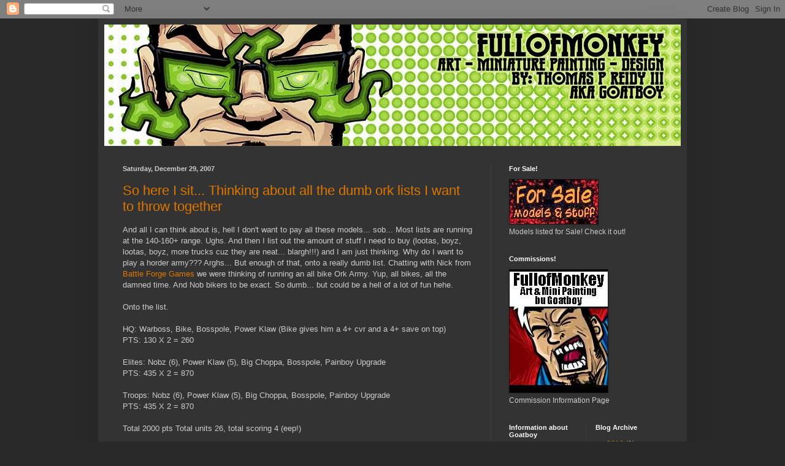

--- FILE ---
content_type: text/html; charset=UTF-8
request_url: https://goatboy40k.blogspot.com/2007/12/
body_size: 20694
content:
<!DOCTYPE html>
<html class='v2' dir='ltr' lang='en'>
<head>
<link href='https://www.blogger.com/static/v1/widgets/335934321-css_bundle_v2.css' rel='stylesheet' type='text/css'/>
<meta content='width=1100' name='viewport'/>
<meta content='text/html; charset=UTF-8' http-equiv='Content-Type'/>
<meta content='blogger' name='generator'/>
<link href='https://goatboy40k.blogspot.com/favicon.ico' rel='icon' type='image/x-icon'/>
<link href='http://goatboy40k.blogspot.com/2007/12/' rel='canonical'/>
<link rel="alternate" type="application/atom+xml" title="Goatboy&#39;s 40k Extra Thoughts - Atom" href="https://goatboy40k.blogspot.com/feeds/posts/default" />
<link rel="alternate" type="application/rss+xml" title="Goatboy&#39;s 40k Extra Thoughts - RSS" href="https://goatboy40k.blogspot.com/feeds/posts/default?alt=rss" />
<link rel="service.post" type="application/atom+xml" title="Goatboy&#39;s 40k Extra Thoughts - Atom" href="https://www.blogger.com/feeds/4878058446515880237/posts/default" />
<!--Can't find substitution for tag [blog.ieCssRetrofitLinks]-->
<meta content='http://goatboy40k.blogspot.com/2007/12/' property='og:url'/>
<meta content='Goatboy&#39;s 40k Extra Thoughts' property='og:title'/>
<meta content='A blog about my army builds - Painting blog is now on my main site - www.fullofmonkey.com/blog' property='og:description'/>
<title>Goatboy's 40k Extra Thoughts: December 2007</title>
<style id='page-skin-1' type='text/css'><!--
/*
-----------------------------------------------
Blogger Template Style
Name:     Simple
Designer: Blogger
URL:      www.blogger.com
----------------------------------------------- */
/* Content
----------------------------------------------- */
body {
font: normal normal 12px Arial, Tahoma, Helvetica, FreeSans, sans-serif;
color: #cccccc;
background: #292929 none repeat scroll top left;
padding: 0 40px 40px 40px;
}
html body .region-inner {
min-width: 0;
max-width: 100%;
width: auto;
}
h2 {
font-size: 22px;
}
a:link {
text-decoration:none;
color: #dd7700;
}
a:visited {
text-decoration:none;
color: #cc6600;
}
a:hover {
text-decoration:underline;
color: #cc6600;
}
.body-fauxcolumn-outer .fauxcolumn-inner {
background: transparent none repeat scroll top left;
_background-image: none;
}
.body-fauxcolumn-outer .cap-top {
position: absolute;
z-index: 1;
height: 400px;
width: 100%;
}
.body-fauxcolumn-outer .cap-top .cap-left {
width: 100%;
background: transparent none repeat-x scroll top left;
_background-image: none;
}
.content-outer {
-moz-box-shadow: 0 0 40px rgba(0, 0, 0, .15);
-webkit-box-shadow: 0 0 5px rgba(0, 0, 0, .15);
-goog-ms-box-shadow: 0 0 10px #333333;
box-shadow: 0 0 40px rgba(0, 0, 0, .15);
margin-bottom: 1px;
}
.content-inner {
padding: 10px 10px;
}
.content-inner {
background-color: #333333;
}
/* Header
----------------------------------------------- */
.header-outer {
background: transparent none repeat-x scroll 0 -400px;
_background-image: none;
}
.Header h1 {
font: normal normal 60px Arial, Tahoma, Helvetica, FreeSans, sans-serif;
color: #ffffff;
text-shadow: -1px -1px 1px rgba(0, 0, 0, .2);
}
.Header h1 a {
color: #ffffff;
}
.Header .description {
font-size: 140%;
color: #aaaaaa;
}
.header-inner .Header .titlewrapper {
padding: 22px 30px;
}
.header-inner .Header .descriptionwrapper {
padding: 0 30px;
}
/* Tabs
----------------------------------------------- */
.tabs-inner .section:first-child {
border-top: 1px solid #404040;
}
.tabs-inner .section:first-child ul {
margin-top: -1px;
border-top: 1px solid #404040;
border-left: 0 solid #404040;
border-right: 0 solid #404040;
}
.tabs-inner .widget ul {
background: #222222 none repeat-x scroll 0 -800px;
_background-image: none;
border-bottom: 1px solid #404040;
margin-top: 0;
margin-left: -30px;
margin-right: -30px;
}
.tabs-inner .widget li a {
display: inline-block;
padding: .6em 1em;
font: normal normal 14px Arial, Tahoma, Helvetica, FreeSans, sans-serif;
color: #999999;
border-left: 1px solid #333333;
border-right: 0 solid #404040;
}
.tabs-inner .widget li:first-child a {
border-left: none;
}
.tabs-inner .widget li.selected a, .tabs-inner .widget li a:hover {
color: #ffffff;
background-color: #000000;
text-decoration: none;
}
/* Columns
----------------------------------------------- */
.main-outer {
border-top: 0 solid #404040;
}
.fauxcolumn-left-outer .fauxcolumn-inner {
border-right: 1px solid #404040;
}
.fauxcolumn-right-outer .fauxcolumn-inner {
border-left: 1px solid #404040;
}
/* Headings
----------------------------------------------- */
div.widget > h2,
div.widget h2.title {
margin: 0 0 1em 0;
font: normal bold 11px Arial, Tahoma, Helvetica, FreeSans, sans-serif;
color: #ffffff;
}
/* Widgets
----------------------------------------------- */
.widget .zippy {
color: #999999;
text-shadow: 2px 2px 1px rgba(0, 0, 0, .1);
}
.widget .popular-posts ul {
list-style: none;
}
/* Posts
----------------------------------------------- */
h2.date-header {
font: normal bold 11px Arial, Tahoma, Helvetica, FreeSans, sans-serif;
}
.date-header span {
background-color: transparent;
color: #cccccc;
padding: inherit;
letter-spacing: inherit;
margin: inherit;
}
.main-inner {
padding-top: 30px;
padding-bottom: 30px;
}
.main-inner .column-center-inner {
padding: 0 15px;
}
.main-inner .column-center-inner .section {
margin: 0 15px;
}
.post {
margin: 0 0 25px 0;
}
h3.post-title, .comments h4 {
font: normal normal 22px Arial, Tahoma, Helvetica, FreeSans, sans-serif;
margin: .75em 0 0;
}
.post-body {
font-size: 110%;
line-height: 1.4;
position: relative;
}
.post-body img, .post-body .tr-caption-container, .Profile img, .Image img,
.BlogList .item-thumbnail img {
padding: 0;
background: #111111;
border: 1px solid #111111;
-moz-box-shadow: 1px 1px 5px rgba(0, 0, 0, .1);
-webkit-box-shadow: 1px 1px 5px rgba(0, 0, 0, .1);
box-shadow: 1px 1px 5px rgba(0, 0, 0, .1);
}
.post-body img, .post-body .tr-caption-container {
padding: 1px;
}
.post-body .tr-caption-container {
color: #cccccc;
}
.post-body .tr-caption-container img {
padding: 0;
background: transparent;
border: none;
-moz-box-shadow: 0 0 0 rgba(0, 0, 0, .1);
-webkit-box-shadow: 0 0 0 rgba(0, 0, 0, .1);
box-shadow: 0 0 0 rgba(0, 0, 0, .1);
}
.post-header {
margin: 0 0 1.5em;
line-height: 1.6;
font-size: 90%;
}
.post-footer {
margin: 20px -2px 0;
padding: 5px 10px;
color: #888888;
background-color: #303030;
border-bottom: 1px solid #444444;
line-height: 1.6;
font-size: 90%;
}
#comments .comment-author {
padding-top: 1.5em;
border-top: 1px solid #404040;
background-position: 0 1.5em;
}
#comments .comment-author:first-child {
padding-top: 0;
border-top: none;
}
.avatar-image-container {
margin: .2em 0 0;
}
#comments .avatar-image-container img {
border: 1px solid #111111;
}
/* Comments
----------------------------------------------- */
.comments .comments-content .icon.blog-author {
background-repeat: no-repeat;
background-image: url([data-uri]);
}
.comments .comments-content .loadmore a {
border-top: 1px solid #999999;
border-bottom: 1px solid #999999;
}
.comments .comment-thread.inline-thread {
background-color: #303030;
}
.comments .continue {
border-top: 2px solid #999999;
}
/* Accents
---------------------------------------------- */
.section-columns td.columns-cell {
border-left: 1px solid #404040;
}
.blog-pager {
background: transparent none no-repeat scroll top center;
}
.blog-pager-older-link, .home-link,
.blog-pager-newer-link {
background-color: #333333;
padding: 5px;
}
.footer-outer {
border-top: 0 dashed #bbbbbb;
}
/* Mobile
----------------------------------------------- */
body.mobile  {
background-size: auto;
}
.mobile .body-fauxcolumn-outer {
background: transparent none repeat scroll top left;
}
.mobile .body-fauxcolumn-outer .cap-top {
background-size: 100% auto;
}
.mobile .content-outer {
-webkit-box-shadow: 0 0 3px rgba(0, 0, 0, .15);
box-shadow: 0 0 3px rgba(0, 0, 0, .15);
}
.mobile .tabs-inner .widget ul {
margin-left: 0;
margin-right: 0;
}
.mobile .post {
margin: 0;
}
.mobile .main-inner .column-center-inner .section {
margin: 0;
}
.mobile .date-header span {
padding: 0.1em 10px;
margin: 0 -10px;
}
.mobile h3.post-title {
margin: 0;
}
.mobile .blog-pager {
background: transparent none no-repeat scroll top center;
}
.mobile .footer-outer {
border-top: none;
}
.mobile .main-inner, .mobile .footer-inner {
background-color: #333333;
}
.mobile-index-contents {
color: #cccccc;
}
.mobile-link-button {
background-color: #dd7700;
}
.mobile-link-button a:link, .mobile-link-button a:visited {
color: #ffffff;
}
.mobile .tabs-inner .section:first-child {
border-top: none;
}
.mobile .tabs-inner .PageList .widget-content {
background-color: #000000;
color: #ffffff;
border-top: 1px solid #404040;
border-bottom: 1px solid #404040;
}
.mobile .tabs-inner .PageList .widget-content .pagelist-arrow {
border-left: 1px solid #404040;
}

--></style>
<style id='template-skin-1' type='text/css'><!--
body {
min-width: 960px;
}
.content-outer, .content-fauxcolumn-outer, .region-inner {
min-width: 960px;
max-width: 960px;
_width: 960px;
}
.main-inner .columns {
padding-left: 0;
padding-right: 310px;
}
.main-inner .fauxcolumn-center-outer {
left: 0;
right: 310px;
/* IE6 does not respect left and right together */
_width: expression(this.parentNode.offsetWidth -
parseInt("0") -
parseInt("310px") + 'px');
}
.main-inner .fauxcolumn-left-outer {
width: 0;
}
.main-inner .fauxcolumn-right-outer {
width: 310px;
}
.main-inner .column-left-outer {
width: 0;
right: 100%;
margin-left: -0;
}
.main-inner .column-right-outer {
width: 310px;
margin-right: -310px;
}
#layout {
min-width: 0;
}
#layout .content-outer {
min-width: 0;
width: 800px;
}
#layout .region-inner {
min-width: 0;
width: auto;
}
body#layout div.add_widget {
padding: 8px;
}
body#layout div.add_widget a {
margin-left: 32px;
}
--></style>
<link href='https://www.blogger.com/dyn-css/authorization.css?targetBlogID=4878058446515880237&amp;zx=4f3fdbdf-aabd-47e4-80e7-bdfd624679a1' media='none' onload='if(media!=&#39;all&#39;)media=&#39;all&#39;' rel='stylesheet'/><noscript><link href='https://www.blogger.com/dyn-css/authorization.css?targetBlogID=4878058446515880237&amp;zx=4f3fdbdf-aabd-47e4-80e7-bdfd624679a1' rel='stylesheet'/></noscript>
<meta name='google-adsense-platform-account' content='ca-host-pub-1556223355139109'/>
<meta name='google-adsense-platform-domain' content='blogspot.com'/>

</head>
<body class='loading variant-dark'>
<div class='navbar section' id='navbar' name='Navbar'><div class='widget Navbar' data-version='1' id='Navbar1'><script type="text/javascript">
    function setAttributeOnload(object, attribute, val) {
      if(window.addEventListener) {
        window.addEventListener('load',
          function(){ object[attribute] = val; }, false);
      } else {
        window.attachEvent('onload', function(){ object[attribute] = val; });
      }
    }
  </script>
<div id="navbar-iframe-container"></div>
<script type="text/javascript" src="https://apis.google.com/js/platform.js"></script>
<script type="text/javascript">
      gapi.load("gapi.iframes:gapi.iframes.style.bubble", function() {
        if (gapi.iframes && gapi.iframes.getContext) {
          gapi.iframes.getContext().openChild({
              url: 'https://www.blogger.com/navbar/4878058446515880237?origin\x3dhttps://goatboy40k.blogspot.com',
              where: document.getElementById("navbar-iframe-container"),
              id: "navbar-iframe"
          });
        }
      });
    </script><script type="text/javascript">
(function() {
var script = document.createElement('script');
script.type = 'text/javascript';
script.src = '//pagead2.googlesyndication.com/pagead/js/google_top_exp.js';
var head = document.getElementsByTagName('head')[0];
if (head) {
head.appendChild(script);
}})();
</script>
</div></div>
<div class='body-fauxcolumns'>
<div class='fauxcolumn-outer body-fauxcolumn-outer'>
<div class='cap-top'>
<div class='cap-left'></div>
<div class='cap-right'></div>
</div>
<div class='fauxborder-left'>
<div class='fauxborder-right'></div>
<div class='fauxcolumn-inner'>
</div>
</div>
<div class='cap-bottom'>
<div class='cap-left'></div>
<div class='cap-right'></div>
</div>
</div>
</div>
<div class='content'>
<div class='content-fauxcolumns'>
<div class='fauxcolumn-outer content-fauxcolumn-outer'>
<div class='cap-top'>
<div class='cap-left'></div>
<div class='cap-right'></div>
</div>
<div class='fauxborder-left'>
<div class='fauxborder-right'></div>
<div class='fauxcolumn-inner'>
</div>
</div>
<div class='cap-bottom'>
<div class='cap-left'></div>
<div class='cap-right'></div>
</div>
</div>
</div>
<div class='content-outer'>
<div class='content-cap-top cap-top'>
<div class='cap-left'></div>
<div class='cap-right'></div>
</div>
<div class='fauxborder-left content-fauxborder-left'>
<div class='fauxborder-right content-fauxborder-right'></div>
<div class='content-inner'>
<header>
<div class='header-outer'>
<div class='header-cap-top cap-top'>
<div class='cap-left'></div>
<div class='cap-right'></div>
</div>
<div class='fauxborder-left header-fauxborder-left'>
<div class='fauxborder-right header-fauxborder-right'></div>
<div class='region-inner header-inner'>
<div class='header section' id='header' name='Header'><div class='widget Header' data-version='1' id='Header1'>
<div id='header-inner'>
<a href='https://goatboy40k.blogspot.com/' style='display: block'>
<img alt='Goatboy&#39;s 40k Extra Thoughts' height='198px; ' id='Header1_headerimg' src='https://blogger.googleusercontent.com/img/b/R29vZ2xl/AVvXsEgTH_Iqs3zq0lq4Pbi0kMAx9m9Bs801PybRXobx3NiykgwmoP9J3YNQ8HROShh9J3YuzJiLuNAED2ZIrGCrxFC9i-MX4krF9dytheeI3myjWNWp6SvwNKmlnzIxx7A_pafRhzoYbvCbTAg/s1600/logopt1.jpg' style='display: block' width='940px; '/>
</a>
</div>
</div></div>
</div>
</div>
<div class='header-cap-bottom cap-bottom'>
<div class='cap-left'></div>
<div class='cap-right'></div>
</div>
</div>
</header>
<div class='tabs-outer'>
<div class='tabs-cap-top cap-top'>
<div class='cap-left'></div>
<div class='cap-right'></div>
</div>
<div class='fauxborder-left tabs-fauxborder-left'>
<div class='fauxborder-right tabs-fauxborder-right'></div>
<div class='region-inner tabs-inner'>
<div class='tabs no-items section' id='crosscol' name='Cross-Column'></div>
<div class='tabs no-items section' id='crosscol-overflow' name='Cross-Column 2'></div>
</div>
</div>
<div class='tabs-cap-bottom cap-bottom'>
<div class='cap-left'></div>
<div class='cap-right'></div>
</div>
</div>
<div class='main-outer'>
<div class='main-cap-top cap-top'>
<div class='cap-left'></div>
<div class='cap-right'></div>
</div>
<div class='fauxborder-left main-fauxborder-left'>
<div class='fauxborder-right main-fauxborder-right'></div>
<div class='region-inner main-inner'>
<div class='columns fauxcolumns'>
<div class='fauxcolumn-outer fauxcolumn-center-outer'>
<div class='cap-top'>
<div class='cap-left'></div>
<div class='cap-right'></div>
</div>
<div class='fauxborder-left'>
<div class='fauxborder-right'></div>
<div class='fauxcolumn-inner'>
</div>
</div>
<div class='cap-bottom'>
<div class='cap-left'></div>
<div class='cap-right'></div>
</div>
</div>
<div class='fauxcolumn-outer fauxcolumn-left-outer'>
<div class='cap-top'>
<div class='cap-left'></div>
<div class='cap-right'></div>
</div>
<div class='fauxborder-left'>
<div class='fauxborder-right'></div>
<div class='fauxcolumn-inner'>
</div>
</div>
<div class='cap-bottom'>
<div class='cap-left'></div>
<div class='cap-right'></div>
</div>
</div>
<div class='fauxcolumn-outer fauxcolumn-right-outer'>
<div class='cap-top'>
<div class='cap-left'></div>
<div class='cap-right'></div>
</div>
<div class='fauxborder-left'>
<div class='fauxborder-right'></div>
<div class='fauxcolumn-inner'>
</div>
</div>
<div class='cap-bottom'>
<div class='cap-left'></div>
<div class='cap-right'></div>
</div>
</div>
<!-- corrects IE6 width calculation -->
<div class='columns-inner'>
<div class='column-center-outer'>
<div class='column-center-inner'>
<div class='main section' id='main' name='Main'><div class='widget Blog' data-version='1' id='Blog1'>
<div class='blog-posts hfeed'>

          <div class="date-outer">
        
<h2 class='date-header'><span>Saturday, December 29, 2007</span></h2>

          <div class="date-posts">
        
<div class='post-outer'>
<div class='post hentry uncustomized-post-template' itemprop='blogPost' itemscope='itemscope' itemtype='http://schema.org/BlogPosting'>
<meta content='4878058446515880237' itemprop='blogId'/>
<meta content='7876481951123330414' itemprop='postId'/>
<a name='7876481951123330414'></a>
<h3 class='post-title entry-title' itemprop='name'>
<a href='https://goatboy40k.blogspot.com/2007/12/so-here-i-sit-thinking-about-all-dumb.html'>So here I sit... Thinking about all the dumb ork lists I want to throw together</a>
</h3>
<div class='post-header'>
<div class='post-header-line-1'></div>
</div>
<div class='post-body entry-content' id='post-body-7876481951123330414' itemprop='description articleBody'>
And all I can think about is, hell I don't want to pay all these models... sob... Most lists are running at the 140-160+ range.  Ughs.  And then I list out the amount of stuff I need to buy (lootas, boyz, lootas, boyz, more trucks cuz they are neat... blargh!!!) and I am just thinking.  Why do I want to play a horder army??? Arghs...  But enough of that, onto a really dumb list.  Chatting with Nick from <a href="http://www.battleforgegames.com">Battle Forge Games</a> we were thinking of running an all bike Ork Army.  Yup, all bikes, all the damned time.  And Nob bikers to be exact.  So dumb... but could be a hell of a lot of fun hehe.<br /><br />Onto the list.<br /><br />HQ: Warboss, Bike, Bosspole, Power Klaw (Bike gives him a 4+ cvr and a 4+ save on top)<br />PTS: 130 X 2 = 260<br /><br />Elites: Nobz (6), Power Klaw (5), Big Choppa, Bosspole, Painboy Upgrade<br />PTS: 435 X 2 = 870<br /><br />Troops: Nobz (6), Power Klaw (5), Big Choppa, Bosspole, Painboy Upgrade<br />PTS: 435 X 2 = 870<br /><br />Total 2000 pts Total units 26, total scoring 4 (eep!)  <br /><br />Thoughts?  I could always change around and drop down to 4 power klaws per unit with 2 big choppas and see if I can fit in another Nob squad of bikers, but I more worry about leadership tests etc.  Also four 5 attack power klaws per unit sounds kinda gross.  Not much will live after what is left.  But other power fists are gonna suck to mess with.  Still a dumb list, but it would be easy to paint up hahahaha.<br /><br />More ork stuff next week as I start to build it up and see what kind of lists work best, trukks or massive boyz squads with weirdboyz attached to try and get lots of waaghs.
<div style='clear: both;'></div>
</div>
<div class='post-footer'>
<div class='post-footer-line post-footer-line-1'>
<span class='post-author vcard'>
Posted by
<span class='fn' itemprop='author' itemscope='itemscope' itemtype='http://schema.org/Person'>
<meta content='https://www.blogger.com/profile/07473515228765680402' itemprop='url'/>
<a class='g-profile' href='https://www.blogger.com/profile/07473515228765680402' rel='author' title='author profile'>
<span itemprop='name'>Thomas aka Goatboy</span>
</a>
</span>
</span>
<span class='post-timestamp'>
at
<meta content='http://goatboy40k.blogspot.com/2007/12/so-here-i-sit-thinking-about-all-dumb.html' itemprop='url'/>
<a class='timestamp-link' href='https://goatboy40k.blogspot.com/2007/12/so-here-i-sit-thinking-about-all-dumb.html' rel='bookmark' title='permanent link'><abbr class='published' itemprop='datePublished' title='2007-12-29T07:26:00-08:00'>7:26&#8239;AM</abbr></a>
</span>
<span class='post-comment-link'>
<a class='comment-link' href='https://www.blogger.com/comment/fullpage/post/4878058446515880237/7876481951123330414' onclick=''>
2 comments:
  </a>
</span>
<span class='post-icons'>
<span class='item-control blog-admin pid-1130088598'>
<a href='https://www.blogger.com/post-edit.g?blogID=4878058446515880237&postID=7876481951123330414&from=pencil' title='Edit Post'>
<img alt='' class='icon-action' height='18' src='https://resources.blogblog.com/img/icon18_edit_allbkg.gif' width='18'/>
</a>
</span>
</span>
<div class='post-share-buttons goog-inline-block'>
</div>
</div>
<div class='post-footer-line post-footer-line-2'>
<span class='post-labels'>
</span>
</div>
<div class='post-footer-line post-footer-line-3'>
<span class='post-location'>
</span>
</div>
</div>
</div>
</div>

          </div></div>
        

          <div class="date-outer">
        
<h2 class='date-header'><span>Thursday, December 27, 2007</span></h2>

          <div class="date-posts">
        
<div class='post-outer'>
<div class='post hentry uncustomized-post-template' itemprop='blogPost' itemscope='itemscope' itemtype='http://schema.org/BlogPosting'>
<meta content='4878058446515880237' itemprop='blogId'/>
<meta content='5390740551610251944' itemprop='postId'/>
<a name='5390740551610251944'></a>
<h3 class='post-title entry-title' itemprop='name'>
<a href='https://goatboy40k.blogspot.com/2007/12/some-ork-army-lists-i-am-playing-with.html'>Some ork army lists I am playing with in my head</a>
</h3>
<div class='post-header'>
<div class='post-header-line-1'></div>
</div>
<div class='post-body entry-content' id='post-body-5390740551610251944' itemprop='description articleBody'>
I ended up getting another Ork Spearhead at Wonko's.  They had a one day sale of 35% off and a spearhead.  Hooray extra x-mas/working on Christmas and New Year's Day moneys.  I say that now, seeing as I might have issues at my house with some plumbing.  Ughs.  But enough of that, onto some lists.<br /><br /><span style="font-weight:bold;">List One Trucks A Gogo!!!<span style="font-style:italic;"></span></span><br /><span style="font-weight:bold;">HQ</span><br />Weirdboy upgraded to a warphead<br />PTS: 90 x 2<br /><span style="font-weight:bold;">HQ TOTAL: 180</span><br /><span style="font-weight:bold;">Troops</span><br />12 Slugga/Choppa Ork, Rokkit, Nob, Power Klaw, Bosspole, Trukk w/Red Paint<br />PTS: 162 x 5<br />20 Shoota Boyz Ork, 3 Big Shootas, Nob, Power Klaw, Boss Pole<br />PTS: 235<br /><span style="font-weight:bold;">TROOPS TOTAL: 1045</span><br /><span style="font-weight:bold;">Elites:</span><br />Tankbustas (15), Nob, 'Eavy Armor, Power Klaw, Bosspole, Tankhammer, 3 Bomb squigs<br />Pts: 275 X 2<br />Burnas (15), 2 Meks<br />Pts: 225<br /><span style="font-weight:bold;">ELITES TOTAL: 775</span><br /><br /><span style="font-weight:bold;">Total Pts: 2000</span><br /><br />Thoughts on the list.  Both weirdboys are with the Tankbusta squads. They can either be a cool zzap gun, or give more attacks if they are assaulting a vehicle, or just give them a way to have a teleportin' missile launcha squad of doom that floats around the board.  The burnas are there with the other foot sloggin troops, with the trukk boys zooming around.  The hope is to hide the first turn, and then pop out and use the waagh the second turn to get some boys into assault.  The one Weird Boy might get attached to the Burna squad, but this would just be a test.  I almost have enough models for this army.  I just need a few more boys damnit.<br /><br />Other thoughts, adding in two battle wagons, making the one 30 man squad into 20, putting the burnas in another battlewagon and going to town. That would just mean finding a way to convert 2 land raiders out or wait for the Battlewagon kit to come out.  <br /><br />But what do you think?  140+ models on the board is pretty sweet.
<div style='clear: both;'></div>
</div>
<div class='post-footer'>
<div class='post-footer-line post-footer-line-1'>
<span class='post-author vcard'>
Posted by
<span class='fn' itemprop='author' itemscope='itemscope' itemtype='http://schema.org/Person'>
<meta content='https://www.blogger.com/profile/07473515228765680402' itemprop='url'/>
<a class='g-profile' href='https://www.blogger.com/profile/07473515228765680402' rel='author' title='author profile'>
<span itemprop='name'>Thomas aka Goatboy</span>
</a>
</span>
</span>
<span class='post-timestamp'>
at
<meta content='http://goatboy40k.blogspot.com/2007/12/some-ork-army-lists-i-am-playing-with.html' itemprop='url'/>
<a class='timestamp-link' href='https://goatboy40k.blogspot.com/2007/12/some-ork-army-lists-i-am-playing-with.html' rel='bookmark' title='permanent link'><abbr class='published' itemprop='datePublished' title='2007-12-27T11:18:00-08:00'>11:18&#8239;AM</abbr></a>
</span>
<span class='post-comment-link'>
<a class='comment-link' href='https://www.blogger.com/comment/fullpage/post/4878058446515880237/5390740551610251944' onclick=''>
No comments:
  </a>
</span>
<span class='post-icons'>
<span class='item-control blog-admin pid-1130088598'>
<a href='https://www.blogger.com/post-edit.g?blogID=4878058446515880237&postID=5390740551610251944&from=pencil' title='Edit Post'>
<img alt='' class='icon-action' height='18' src='https://resources.blogblog.com/img/icon18_edit_allbkg.gif' width='18'/>
</a>
</span>
</span>
<div class='post-share-buttons goog-inline-block'>
</div>
</div>
<div class='post-footer-line post-footer-line-2'>
<span class='post-labels'>
</span>
</div>
<div class='post-footer-line post-footer-line-3'>
<span class='post-location'>
</span>
</div>
</div>
</div>
</div>

          </div></div>
        

          <div class="date-outer">
        
<h2 class='date-header'><span>Monday, December 24, 2007</span></h2>

          <div class="date-posts">
        
<div class='post-outer'>
<div class='post hentry uncustomized-post-template' itemprop='blogPost' itemscope='itemscope' itemtype='http://schema.org/BlogPosting'>
<meta content='4878058446515880237' itemprop='blogId'/>
<meta content='357103176920079849' itemprop='postId'/>
<a name='357103176920079849'></a>
<h3 class='post-title entry-title' itemprop='name'>
<a href='https://goatboy40k.blogspot.com/2007/12/i-bought-me-some-orks-yesterday.html'>I bought me some Orks yesterday</a>
</h3>
<div class='post-header'>
<div class='post-header-line-1'></div>
</div>
<div class='post-body entry-content' id='post-body-357103176920079849' itemprop='description articleBody'>
I did pretty well with some Xmas money, so I decided to splurg on some Warhammer 40k stuff.  Originally I was going to grab another Land Raider or some random fantasy models to make into some Chaos Demons (FU METAL MINIS), but I saw that the ork spearhead box was out and I thought, Hell I what is another 100 bucks when I want me some new ork minis damnit hehe.  So yes, I bought it.  And here are some thoughts on the new models.<br /><br />First the truck.  Holy poop... That truck is awesome.  The sprue is so backed with stuff, and the model looks so neat... Crap, I already have 5 old ork trucks, and right now I am really thinking I am going to have to buy 4 more (I got one now, and a rhino truck I made a few years ago).  It is just awesome looking.  Can't wait to put it together and paint it up.<br /><br />Next is the bikes.  Damn again... Awesome models.  There are just so many bits on there and the bikes themselves look so cool.  Hell,  I would use these for Chaos bikes, because they look so much better.  Of course I would never play Chaos Bikers due to being too expensive and not really a way to get the points back as easily, but still.  The models are awesome.  There is this huge Chopper axe thingie, that is just begging to be used on a demon prince.  I think power klaws are the way to go for any ork Nob, but hey, everyone likes their own type of Warboss/nob/etc.<br /><br />The Lootas/Burnas are awesome too.  I model set up is nice and the quality of the sculpts are great.  It is awesome that you can take the left over burnas/lootas and add them to some boys etc and make them nice.  And speaking of Boys, the 10 man kit comes with an extra set of legs for the nob, so you get 11 guys for 25.  Not too bad, especially when you look at all the stuff it comes with.  Rocket launcha, big shoota, power klaw, nob etc.  Great fucking kit, and even though I own a lot of boys, I will be buying more of them.<br /><br />The other stuff in the Spearhead box are some metal minis.  There is the Warphead, who is nice looking, as is the shokk attack gun.  I don't know if I will play them, but I will surely paint them up.  The Tankbustas are ok.  I don't like metal minis, but the new ork ones are pretty cool looking.  The squig bombs are awesome.  I want more damnit haha.<br /><br />Next post will go into thoughts of my ork army.  I have a ton of non painted ones, and want to get this army all finished up by the end of Jan, so I can play in the BFG fun tournament for Feb.  I am thinking speed freaks, with 6 trukks and some battlewagons for fun.  ORKS FOR THE WIN!!!
<div style='clear: both;'></div>
</div>
<div class='post-footer'>
<div class='post-footer-line post-footer-line-1'>
<span class='post-author vcard'>
Posted by
<span class='fn' itemprop='author' itemscope='itemscope' itemtype='http://schema.org/Person'>
<meta content='https://www.blogger.com/profile/07473515228765680402' itemprop='url'/>
<a class='g-profile' href='https://www.blogger.com/profile/07473515228765680402' rel='author' title='author profile'>
<span itemprop='name'>Thomas aka Goatboy</span>
</a>
</span>
</span>
<span class='post-timestamp'>
at
<meta content='http://goatboy40k.blogspot.com/2007/12/i-bought-me-some-orks-yesterday.html' itemprop='url'/>
<a class='timestamp-link' href='https://goatboy40k.blogspot.com/2007/12/i-bought-me-some-orks-yesterday.html' rel='bookmark' title='permanent link'><abbr class='published' itemprop='datePublished' title='2007-12-24T07:11:00-08:00'>7:11&#8239;AM</abbr></a>
</span>
<span class='post-comment-link'>
<a class='comment-link' href='https://www.blogger.com/comment/fullpage/post/4878058446515880237/357103176920079849' onclick=''>
No comments:
  </a>
</span>
<span class='post-icons'>
<span class='item-control blog-admin pid-1130088598'>
<a href='https://www.blogger.com/post-edit.g?blogID=4878058446515880237&postID=357103176920079849&from=pencil' title='Edit Post'>
<img alt='' class='icon-action' height='18' src='https://resources.blogblog.com/img/icon18_edit_allbkg.gif' width='18'/>
</a>
</span>
</span>
<div class='post-share-buttons goog-inline-block'>
</div>
</div>
<div class='post-footer-line post-footer-line-2'>
<span class='post-labels'>
</span>
</div>
<div class='post-footer-line post-footer-line-3'>
<span class='post-location'>
</span>
</div>
</div>
</div>
</div>

          </div></div>
        

          <div class="date-outer">
        
<h2 class='date-header'><span>Thursday, December 20, 2007</span></h2>

          <div class="date-posts">
        
<div class='post-outer'>
<div class='post hentry uncustomized-post-template' itemprop='blogPost' itemscope='itemscope' itemtype='http://schema.org/BlogPosting'>
<meta content='https://blogger.googleusercontent.com/img/b/R29vZ2xl/AVvXsEjs-ptZASsXwu9NGT1g645cyjpl6ynwM95TdQO-1Q_-wCidxzotpNllCwp6mQGU0CAwT8jj96ceY9aNOP-al01T-LD1tOcZNy1C5fi65wFaNwpV5QLCJUd_UlbrMeUbIsaRBC6uUyEhg1c/s320/versus01.jpg' itemprop='image_url'/>
<meta content='4878058446515880237' itemprop='blogId'/>
<meta content='2291933143954241' itemprop='postId'/>
<a name='2291933143954241'></a>
<h3 class='post-title entry-title' itemprop='name'>
<a href='https://goatboy40k.blogspot.com/2007/12/hey-here-is-post-booyah.html'>Hey here is a post... booyah!!!</a>
</h3>
<div class='post-header'>
<div class='post-header-line-1'></div>
</div>
<div class='post-body entry-content' id='post-body-2291933143954241' itemprop='description articleBody'>
I play Jason, or Bushido Red Panda last night at Ninja Pirate.  He was nice enough to lend me 4 more Land Raiders to test out my Land Raider-a-go-go list.  The actual list is down below, and from the game I really need to add power fists to the Khorne Bezerkers. But here is the picture, previewing the death.  He brought a Mech IG army.  My Land Raiders were tremblin with all the evil ordinance coming at my possessed armored hulls.<br /><br /><a href="https://blogger.googleusercontent.com/img/b/R29vZ2xl/AVvXsEjs-ptZASsXwu9NGT1g645cyjpl6ynwM95TdQO-1Q_-wCidxzotpNllCwp6mQGU0CAwT8jj96ceY9aNOP-al01T-LD1tOcZNy1C5fi65wFaNwpV5QLCJUd_UlbrMeUbIsaRBC6uUyEhg1c/s1600-h/versus01.jpg" onblur="try {parent.deselectBloggerImageGracefully();} catch(e) {}"><img alt="" border="0" id="BLOGGER_PHOTO_ID_5146080676818784578" src="https://blogger.googleusercontent.com/img/b/R29vZ2xl/AVvXsEjs-ptZASsXwu9NGT1g645cyjpl6ynwM95TdQO-1Q_-wCidxzotpNllCwp6mQGU0CAwT8jj96ceY9aNOP-al01T-LD1tOcZNy1C5fi65wFaNwpV5QLCJUd_UlbrMeUbIsaRBC6uUyEhg1c/s320/versus01.jpg" style="cursor:pointer; cursor:hand;" /></a><br /><br />And another picture of the entire table set up.  One Demon Prince was on each side to fly up and have a good time.<br /><br /><a href="https://blogger.googleusercontent.com/img/b/R29vZ2xl/AVvXsEj9xZqu4YQ_EM5XKAo1OjZS4El5LJOrPoOtS_pwAT4cyCVD7KzLLa-6wD2H05_hvKw2OpfGN65E3_cW1bAXwx0mg4hU1A_I-dM8oiIiLeXFhWkaMoqsG2j5sfkKt8_kOOZM105ymGl_BCU/s1600-h/versus02.jpg" onblur="try {parent.deselectBloggerImageGracefully();} catch(e) {}"><img alt="" border="0" id="BLOGGER_PHOTO_ID_5146080925926887762" src="https://blogger.googleusercontent.com/img/b/R29vZ2xl/AVvXsEj9xZqu4YQ_EM5XKAo1OjZS4El5LJOrPoOtS_pwAT4cyCVD7KzLLa-6wD2H05_hvKw2OpfGN65E3_cW1bAXwx0mg4hU1A_I-dM8oiIiLeXFhWkaMoqsG2j5sfkKt8_kOOZM105ymGl_BCU/s320/versus02.jpg" style="cursor:pointer; cursor:hand;" /></a><br /><br />Jason went first and got unlucky and only popped one Land Raider.  And lucky for me, it was the one without anyone in it because he penetrated and rolled a 6.  No mo Land Raider there.  My first turn was alright, I got some stuff not too shoot and got some Termies into assault with one of the Tanks that moved up to shoot.  <br /><br />But some highlights of the game.  My Land Raiders Lascannons did nothing for almost the entire game.  My non powerfisted Khorne Bezerkers were worthless, especially when one LD died with them in my zone.  The terminators pretty much killed most of the tanks, with their chainfist and power fist love action.  My Demon Princes did alright, they killed some tanks but all where shot to crap with Heavy Bolters and heavy stubbers.  They made all their inv saves when hit by huge stuff, but little bullets killed them.  If I wanted to rework the army for the game, I would have taken lash off and added in warptime, but hell I just brought what I made etc.  The turn details are kinda meh, once I got to assaulting, it was just a slow smack fest as Jason moved around and tried to shoot me etc.  He had a really crappy first turn of shooting, and I am sure the game would have gone in his favor if his guns popped the LD like they should have.<br /><br />But thoughts on this list.  It is fun, and very very fast.  Other lists that will spank it, Stealer Rush would hurt it pretty bad.  Any list without a ton of Lascannons would have issues with it.  Lash can do stupid things with getting Bezerkers in range to do some damage. But Stealer rush would just stomp a mud hole in it.  Rending hurts... Against Big bugs, lash pushes the stealers back, shoot the Gunfexes... Hope you don't get rushed and killed.  Dakka does nothing.<br /><br />I am thinking of looking into an Eldar army.  I like the Wraithlord model, and the Falcons seem like a good time.  Same with Harlies.  I likes em.  Of course, I am looking at 2 falcons (will have 3 made for well... playing more hard core tournies) with a Wraithlord all ninja'd out.  Will see.  I have extra cash and I a tempted... I also want a Wii damnit, but I can't find them.  So I am super sad like a sad kittie... Oh well.<br /><br />Enough for now, more games as I play them.
<div style='clear: both;'></div>
</div>
<div class='post-footer'>
<div class='post-footer-line post-footer-line-1'>
<span class='post-author vcard'>
Posted by
<span class='fn' itemprop='author' itemscope='itemscope' itemtype='http://schema.org/Person'>
<meta content='https://www.blogger.com/profile/07473515228765680402' itemprop='url'/>
<a class='g-profile' href='https://www.blogger.com/profile/07473515228765680402' rel='author' title='author profile'>
<span itemprop='name'>Thomas aka Goatboy</span>
</a>
</span>
</span>
<span class='post-timestamp'>
at
<meta content='http://goatboy40k.blogspot.com/2007/12/hey-here-is-post-booyah.html' itemprop='url'/>
<a class='timestamp-link' href='https://goatboy40k.blogspot.com/2007/12/hey-here-is-post-booyah.html' rel='bookmark' title='permanent link'><abbr class='published' itemprop='datePublished' title='2007-12-20T06:26:00-08:00'>6:26&#8239;AM</abbr></a>
</span>
<span class='post-comment-link'>
<a class='comment-link' href='https://www.blogger.com/comment/fullpage/post/4878058446515880237/2291933143954241' onclick=''>
No comments:
  </a>
</span>
<span class='post-icons'>
<span class='item-control blog-admin pid-1130088598'>
<a href='https://www.blogger.com/post-edit.g?blogID=4878058446515880237&postID=2291933143954241&from=pencil' title='Edit Post'>
<img alt='' class='icon-action' height='18' src='https://resources.blogblog.com/img/icon18_edit_allbkg.gif' width='18'/>
</a>
</span>
</span>
<div class='post-share-buttons goog-inline-block'>
</div>
</div>
<div class='post-footer-line post-footer-line-2'>
<span class='post-labels'>
</span>
</div>
<div class='post-footer-line post-footer-line-3'>
<span class='post-location'>
</span>
</div>
</div>
</div>
</div>

          </div></div>
        

          <div class="date-outer">
        
<h2 class='date-header'><span>Tuesday, December 18, 2007</span></h2>

          <div class="date-posts">
        
<div class='post-outer'>
<div class='post hentry uncustomized-post-template' itemprop='blogPost' itemscope='itemscope' itemtype='http://schema.org/BlogPosting'>
<meta content='https://blogger.googleusercontent.com/img/b/R29vZ2xl/AVvXsEge-k-xxOutkCNzhJOVpWe5J_Un5iRJk_e3sUDB5Z3Gka0VQVf4TDnFMY01r-pWW9jEHtXKKvthBoONLWRZT5vEPSYrUR5ySu9eYxWQsPmA-_xtgVhlshULPA_iF2ZF9lAYBE1xfEa1J_4/s320/slaneesh03.jpg' itemprop='image_url'/>
<meta content='4878058446515880237' itemprop='blogId'/>
<meta content='8811146270075677459' itemprop='postId'/>
<a name='8811146270075677459'></a>
<h3 class='post-title entry-title' itemprop='name'>
<a href='https://goatboy40k.blogspot.com/2007/12/today-we-are-blogging-about-lash.html'>Today we are blogging about Lash</a>
</h3>
<div class='post-header'>
<div class='post-header-line-1'></div>
</div>
<div class='post-body entry-content' id='post-body-8811146270075677459' itemprop='description articleBody'>
First things first, here are some pics of some of my Chaos army. &#160;I have more painted up, but as you can see, I am obviously Slaneesh.  Add in some Termies, some more chosen and lots more Havoks.  I also have a defiler and a 10 man squad of Raptors too.<br /><br /><a href="https://blogger.googleusercontent.com/img/b/R29vZ2xl/AVvXsEge-k-xxOutkCNzhJOVpWe5J_Un5iRJk_e3sUDB5Z3Gka0VQVf4TDnFMY01r-pWW9jEHtXKKvthBoONLWRZT5vEPSYrUR5ySu9eYxWQsPmA-_xtgVhlshULPA_iF2ZF9lAYBE1xfEa1J_4/s1600-h/slaneesh03.jpg" onblur="try {parent.deselectBloggerImageGracefully();} catch(e) {}"><img alt="" border="0" id="BLOGGER_PHOTO_ID_5145388143407075618" src="https://blogger.googleusercontent.com/img/b/R29vZ2xl/AVvXsEge-k-xxOutkCNzhJOVpWe5J_Un5iRJk_e3sUDB5Z3Gka0VQVf4TDnFMY01r-pWW9jEHtXKKvthBoONLWRZT5vEPSYrUR5ySu9eYxWQsPmA-_xtgVhlshULPA_iF2ZF9lAYBE1xfEa1J_4/s320/slaneesh03.jpg" style="cursor:pointer; cursor:hand;" /></a><br /><br />But yeah, so I play Chaos and I play Lash.  I know a lot of people think Lash is pretty broken, but let me tell you, it's not.  It is definitely good, but it is not format warping.  The biggest issue with it, is that the power is extremely flexible.  You can use it to create favorable assaults (pulling Tau suits closer so they can get to know the sweet taste of a power fist), you can drag people into range for some shooting fun, or you can just make sure those damned Genestealers are not all over your ass.  <br /><br />Its flexibility is what makes it so good.  Also adding in the chance to pin a unit and you got something golden.  But that still doesn't make it broken.  You can always roll crappy and have them move 2 inches.  That is why in every one of my lists, if I am planning on using Lash effectively, I always have 2 units with it.  It is the only way I can guarantee that Lash should be useful.  I don't know how many games I played when the codex first came out and I just had one sorceror to move a squad.  The squad moved 2 inches and my poor chosen were left with their pants down thinking, "BALLS!".  That is why I always try to run 2 sorcerors or Demon Princes with Lash.  I am moving more towards 2 princes, due to the ability to have them both be scoring Units and the fact they are able to be more combat oriented with the higher strength and WS.<br /><br />Here is a list I will be testing out in the coming weeks.<br /><br /><span style="font-weight:bold;">HQ:</span> Demon prince, Mark of Slaneesh, Lash of Submission Wings<br />PTS: 155 X 2 = 310<br /><span style="font-weight:bold;">TROOPS:</span> Noise Marines (9), Sonic Blasters (7), Master Blaster, Asp Champ, Pwr Fist<br />PTS: 295 x 2 = 590<br /><span style="font-weight:bold;">ELITES:</span> Chosen (8), Meltagun (2), Power Fist (3), Asp champ, Icon of Khorne<br />PTS: 279 X 2 = 558<br /><span style="font-weight:bold;">HEAVY:</span> Havok (8), Lascannon (4), Icon of Chaos Undivided<br />PTS: 270 X 2 = 540<br />PTS 1998<br /><br />Thoughts, I increased the size of squads to help compensate for massed fire from Nids and other template weapons etc.  I wanted to be able to take a few rounds of shooting before having to worry about losing the important guns.  The Noise Marines take the roll of killing the horde armies with tons of fire etc, with hidden power fists to help smash in combat.  I was tempted to change them to a pair of Lit Claws, and I still might due to the fact that Noise Marines have an init of 5 and the ability to reroll a wound gets the amount of wounds capable to something closer to a power fist.  Will be experimenting with those.  But enough of that, the amount of Lascannons should mean I can take down any type of vehicle or hopefully a big bug a turn, adding in the chosen getting shots off with Meltaguns and power fists to also hurt big bugs and any vehicle they can get their meatie fist on.  <br /><br />But how I would play this, usually a meatie center with noise marines covering any issues with hordes advancing.  The two princes pop out and hopefully Lash anything available to either the chosen or themselves.  Gum them up enough in combat, hopefully lash them in a way that you can't kill the entire squad, so you can kill them during your opponents turn and have a massacre roll to move off towards them and cause even more mischief.  If the army is in vehicles, hopefully the lascannons will pop any sucka mcs out and you can have your fun moving them around the table as they are entangled. <br /><br />Thoughts on issues, Lots of models, but not as many scoring units as I would like.  The bigger squads means that your units should be able to survive, but without some really fast scoring units, I might get boned out of some objectives and lose an otherwise winning game.  I have raptors, and can always move some of the squads to lower numbers to add in a raptor squad.  I've normally had a raptor squad and they usually eat it during a game.  Most likely that was due to running sorcerors and wanting the Raptor squads be floating meat shields for them.  But will see, this is just more testing for the up coming Jan tournaments.<br /><br />But yeah, my thoughts on Lash and Chaos armies.  Another Austin player, Robert, plays a Lash, Thousand Son army that is pretty gross.  I think Big Bugs would probably hurt them, but hell Big Bugs hurts everyone right.  <br /><br />Oh another stupid Chaos list I want to test for fun.  If it works out ok and is enjoyable, I might have to build the stupid thing.<br /><br /><span style="font-weight:bold;">HQ:</span> Demon prince, Mark of Slaneesh, Lash of Submission, Wings<br />PTS: 155 X 2 = 310<br /><span style="font-weight:bold;">ELITES:</span> Terminators (3), Power fist, Chain fist, Icon Chaos U, Land Raider, Dem Possession<br />PTS: 365 X 2 = 730<br /><span style="font-weight:bold;">HEAVY:</span> Land Raider, Dem Possession<br />PTS: 240 x 3 = 480<br /><span style="font-weight:bold;">TROOPS:</span> Khorne Bezerkers (10), Skull Champ, Power Weapon<br />PTS: 240 X 2 = 480<br /><span style="font-weight:bold;">TOTAL: 2000</span><br /><br />Dumb eh? But probably a lot of fun, and what your turns will take like 5 minutes hahaha.  I want to test it.  I would need 4 more Land Raiders and some Khorne Bezerkers.  But damn, it would be fun to see running over the board hahaha.   I will see if I can test it this week, just for fun.  Anyone interested in playing?
<div style='clear: both;'></div>
</div>
<div class='post-footer'>
<div class='post-footer-line post-footer-line-1'>
<span class='post-author vcard'>
Posted by
<span class='fn' itemprop='author' itemscope='itemscope' itemtype='http://schema.org/Person'>
<meta content='https://www.blogger.com/profile/07473515228765680402' itemprop='url'/>
<a class='g-profile' href='https://www.blogger.com/profile/07473515228765680402' rel='author' title='author profile'>
<span itemprop='name'>Thomas aka Goatboy</span>
</a>
</span>
</span>
<span class='post-timestamp'>
at
<meta content='http://goatboy40k.blogspot.com/2007/12/today-we-are-blogging-about-lash.html' itemprop='url'/>
<a class='timestamp-link' href='https://goatboy40k.blogspot.com/2007/12/today-we-are-blogging-about-lash.html' rel='bookmark' title='permanent link'><abbr class='published' itemprop='datePublished' title='2007-12-18T10:40:00-08:00'>10:40&#8239;AM</abbr></a>
</span>
<span class='post-comment-link'>
<a class='comment-link' href='https://www.blogger.com/comment/fullpage/post/4878058446515880237/8811146270075677459' onclick=''>
14 comments:
  </a>
</span>
<span class='post-icons'>
<span class='item-control blog-admin pid-1130088598'>
<a href='https://www.blogger.com/post-edit.g?blogID=4878058446515880237&postID=8811146270075677459&from=pencil' title='Edit Post'>
<img alt='' class='icon-action' height='18' src='https://resources.blogblog.com/img/icon18_edit_allbkg.gif' width='18'/>
</a>
</span>
</span>
<div class='post-share-buttons goog-inline-block'>
</div>
</div>
<div class='post-footer-line post-footer-line-2'>
<span class='post-labels'>
</span>
</div>
<div class='post-footer-line post-footer-line-3'>
<span class='post-location'>
</span>
</div>
</div>
</div>
</div>

          </div></div>
        

          <div class="date-outer">
        
<h2 class='date-header'><span>Monday, December 17, 2007</span></h2>

          <div class="date-posts">
        
<div class='post-outer'>
<div class='post hentry uncustomized-post-template' itemprop='blogPost' itemscope='itemscope' itemtype='http://schema.org/BlogPosting'>
<meta content='https://blogger.googleusercontent.com/img/b/R29vZ2xl/AVvXsEjGTMF77SaTO4YpwbNLqy4ryc35uK-Fi7StbgNSH0eIO-PujRvBu0Iva4FcVr5PvwOZPoTYtpRpzFHJtz9PKSkPXXU0bkRf245Kvk5-XuxKYenEtJjG-d1nbt0nkvDYOK_j7LbUtsYWg7Y/s320/game01.1.jpg' itemprop='image_url'/>
<meta content='4878058446515880237' itemprop='blogId'/>
<meta content='1669782940368772049' itemprop='postId'/>
<a name='1669782940368772049'></a>
<h3 class='post-title entry-title' itemprop='name'>
<a href='https://goatboy40k.blogspot.com/2007/12/first-post.html'>First post</a>
</h3>
<div class='post-header'>
<div class='post-header-line-1'></div>
</div>
<div class='post-body entry-content' id='post-body-1669782940368772049' itemprop='description articleBody'>
What is going to go up here?  Well tournament reports, game reports, and other random thoughts on the game Warhammer 40k by Games Workshop. <br /><br />First post is the tournament report from Ninja Pirate games on Dec 16th.  It was Warhammer 40k, 2000 pts, and I decided to play my Big Bug list.  For those wondering, here is what I played.<br /><br />HQ:<br />Hive Tyrant, Enh Senses, Toxin Sacs, Ext Carapace, Tw Lked Devourer X2, Pyschic Scream, 3 Hive Guard with Flesh hooks<br />Pts: 289 X 2 = 578 total<br />TROOPS:<br />Genestealer Squad (6), Ext Carapace, Flesh Hooks<br />Pts: 126 X 4 = 504<br />ELITES:<br />Carnifex, Tw Lked Devourers, Enh Sense<br />Pts: 113 X 3 = 339<br />HEAVY:<br />Carnifex, Bonded Exo, Ext Carapace, Enh Senses, Venom Cannon, Barbed Strangler<br />Pts: 193 X 3 = 579<br />TOTAL: 2000<br /><br />Impressions about this army.  Probably the most consistent army in the entire game.  It fires an insane amount of shots and wounds a ton.  That makes it extremely dangerous.  Add in the best assault unit in the game with a large threat range, and it makes this army really tough to deal with.  The foils to this army, Stealer Rush.  In bug on bug fights, whoever has more stealers usually wins.  The big bugs don't matter then, since their shooting isn't that effective against the other big bugs, due to the less chance to wound.  This is the first army I built coming back to 40k.  I built it for tournament play, and rarely take it out.  It isn't the most fun to play against. <br /><br />Onto the tournament.<br />Thoughts on the tournament.  Well run and a lot of fun.  Everyone I played was a great opponent.  I got to play some new people and had a good time.  Who went first was based off of the strategy rating.  As you can see, I played Nids so I never won the die roll to go first.  Hooray strategy 1.  It is the awesome.  Anyway onto the fights.<div><br /><br /><a href="https://blogger.googleusercontent.com/img/b/R29vZ2xl/AVvXsEjGTMF77SaTO4YpwbNLqy4ryc35uK-Fi7StbgNSH0eIO-PujRvBu0Iva4FcVr5PvwOZPoTYtpRpzFHJtz9PKSkPXXU0bkRf245Kvk5-XuxKYenEtJjG-d1nbt0nkvDYOK_j7LbUtsYWg7Y/s1600-h/game01.1.jpg" onblur="try {parent.deselectBloggerImageGracefully();} catch(e) {}"><img alt="" border="0" id="BLOGGER_PHOTO_ID_5144966257359524082" src="https://blogger.googleusercontent.com/img/b/R29vZ2xl/AVvXsEjGTMF77SaTO4YpwbNLqy4ryc35uK-Fi7StbgNSH0eIO-PujRvBu0Iva4FcVr5PvwOZPoTYtpRpzFHJtz9PKSkPXXU0bkRf245Kvk5-XuxKYenEtJjG-d1nbt0nkvDYOK_j7LbUtsYWg7Y/s320/game01.1.jpg" style="cursor:pointer; cursor:hand;" /></a></div><div><br />Round 1 versus Jay.  He was playing Necrons, 2 Lithes, some dudes and some destroyers.  1 lord with res orb, another with a destroyer body based off a converted Talos.  Nice looking model.  Of course he went first and threw some wounds on a carnifex.  In this game, the stealers were worthless and the big bugs just chomped down on the necrons with lots and lots of fire.  I killed off complete squads so they couldn't come back.  I ended up phasing him out at the end.  Good game and a great looking army from Jay.  Venom cannons and barbed stranglers sucked donkey.  I think I got 2 hits out of barbed stranglers and maybe 4 hits from Venom cannons all game.  Woot!<br /><br /></div><div><br /><a href="https://blogger.googleusercontent.com/img/b/R29vZ2xl/AVvXsEgjcELtgJ2MjxogC9Xs8Wsxlel2v7wLMBlYRhyhr0Gs5g9vWxCflYNiFPSBv-SO1N0Y8wJcYRyOfWXE_kP9CZnOyhy-xQCJA3ERA3C_OQDv8BteiqoGSV2TPSkMwo9efgpWt0KrRKw5mRY/s1600-h/game02.1.jpg" onblur="try {parent.deselectBloggerImageGracefully();} catch(e) {}"><img alt="" border="0" id="BLOGGER_PHOTO_ID_5144976221683650818" src="https://blogger.googleusercontent.com/img/b/R29vZ2xl/AVvXsEgjcELtgJ2MjxogC9Xs8Wsxlel2v7wLMBlYRhyhr0Gs5g9vWxCflYNiFPSBv-SO1N0Y8wJcYRyOfWXE_kP9CZnOyhy-xQCJA3ERA3C_OQDv8BteiqoGSV2TPSkMwo9efgpWt0KrRKw5mRY/s320/game02.1.jpg" style="cursor:pointer; cursor:hand;" /></a></div><div><br />Round 2 vs Robert playing Eldar.  We both got boned on this one, escalation.  As you can see, a ton of Genestealers vs some Dire Avengers.  This game went poorly for Robert and the reserve rolls pretty much hosed him.  I got most of my stuff out on Turn 2, while his Farseer and other things took way to long to come out.  His Harlequinns did do some damage and took down 4 Carnifexes.  I ended up having 2 full Hive Tyrant Squads left, with one fex to his Farseer, Falcon without a big laser, and a War Walker squad with one immobilized.  If it wasn't Escalation the game would have been closer due to the Harlies beating the crap out of any huge bug.  Venoms cannons and barbed Stranglers were not as sucky as game 1, but still not normal.<br /><br /></div><div><br /><a href="https://blogger.googleusercontent.com/img/b/R29vZ2xl/AVvXsEjS69SMwyWGbkDdbtuX-6nGJQK0d-V9zEE_HWJp3EubGn6U3nY7bW4zk6Cbkl2krP5KkHRcb7WlcUmCPB0CMZcQU1J_blnbK1g0omjgnhVT8hV59l91ELNAx_uz55ZbQs-XpruDceGsA4k/s1600-h/game03.1.jpg" onblur="try {parent.deselectBloggerImageGracefully();} catch(e) {}"><img alt="" border="0" id="BLOGGER_PHOTO_ID_5144976689835086098" src="https://blogger.googleusercontent.com/img/b/R29vZ2xl/AVvXsEjS69SMwyWGbkDdbtuX-6nGJQK0d-V9zEE_HWJp3EubGn6U3nY7bW4zk6Cbkl2krP5KkHRcb7WlcUmCPB0CMZcQU1J_blnbK1g0omjgnhVT8hV59l91ELNAx_uz55ZbQs-XpruDceGsA4k/s320/game03.1.jpg" style="cursor:pointer; cursor:hand;" /></a><br /><br /></div><div>Round 3 vs Frank and I would consider this a grudge battle from the last time we played in the Horus Hersey.  He put a hurting on my bugs due to only having the HQ and troops in play, with everything else coming out on random board edges.  This was another fun game and I pulled this one out barely.  I played kinda dumb by running some guys over to his HQ that was pushed out the side.  I still won though, and the Genestealers did ok.  The big winners here were the Dakka Fexes and Dakka Tyrants. Venom cannons and barbed stranglers were alright in this game.  Nothing to write home about, but they did kill some stuff. &#160;<br /><br />I ended up winning first with Frank coming in Second and Robert coming in Third.  Woot, I beat the first and second to seal me the first place win :).  Good games all around and the tournament was run very well.  I ended up taking home 60 bucks worth of store credit, and grabbed another box of Chaos Marines and a box of Chaos Spawn.  I need to make another Demon Prince for my Slaneesh Army.  I am tempted by the alien nature of the Eldar.  Will see what other army I will move onto next.  I have a bunch of Orks, so obviously I will do that, but 120+ models is a ton to paint.  Blargh... Later this week, Chaos army pics with army lists.&#160;<br /></div>
<div style='clear: both;'></div>
</div>
<div class='post-footer'>
<div class='post-footer-line post-footer-line-1'>
<span class='post-author vcard'>
Posted by
<span class='fn' itemprop='author' itemscope='itemscope' itemtype='http://schema.org/Person'>
<meta content='https://www.blogger.com/profile/07473515228765680402' itemprop='url'/>
<a class='g-profile' href='https://www.blogger.com/profile/07473515228765680402' rel='author' title='author profile'>
<span itemprop='name'>Thomas aka Goatboy</span>
</a>
</span>
</span>
<span class='post-timestamp'>
at
<meta content='http://goatboy40k.blogspot.com/2007/12/first-post.html' itemprop='url'/>
<a class='timestamp-link' href='https://goatboy40k.blogspot.com/2007/12/first-post.html' rel='bookmark' title='permanent link'><abbr class='published' itemprop='datePublished' title='2007-12-17T06:42:00-08:00'>6:42&#8239;AM</abbr></a>
</span>
<span class='post-comment-link'>
<a class='comment-link' href='https://www.blogger.com/comment/fullpage/post/4878058446515880237/1669782940368772049' onclick=''>
3 comments:
  </a>
</span>
<span class='post-icons'>
<span class='item-control blog-admin pid-1130088598'>
<a href='https://www.blogger.com/post-edit.g?blogID=4878058446515880237&postID=1669782940368772049&from=pencil' title='Edit Post'>
<img alt='' class='icon-action' height='18' src='https://resources.blogblog.com/img/icon18_edit_allbkg.gif' width='18'/>
</a>
</span>
</span>
<div class='post-share-buttons goog-inline-block'>
</div>
</div>
<div class='post-footer-line post-footer-line-2'>
<span class='post-labels'>
</span>
</div>
<div class='post-footer-line post-footer-line-3'>
<span class='post-location'>
</span>
</div>
</div>
</div>
</div>

        </div></div>
      
</div>
<div class='blog-pager' id='blog-pager'>
<span id='blog-pager-newer-link'>
<a class='blog-pager-newer-link' href='https://goatboy40k.blogspot.com/search?updated-max=2008-01-23T09:00:00-08:00&amp;max-results=7&amp;reverse-paginate=true' id='Blog1_blog-pager-newer-link' title='Newer Posts'>Newer Posts</a>
</span>
<a class='home-link' href='https://goatboy40k.blogspot.com/'>Home</a>
</div>
<div class='clear'></div>
<div class='blog-feeds'>
<div class='feed-links'>
Subscribe to:
<a class='feed-link' href='https://goatboy40k.blogspot.com/feeds/posts/default' target='_blank' type='application/atom+xml'>Comments (Atom)</a>
</div>
</div>
</div></div>
</div>
</div>
<div class='column-left-outer'>
<div class='column-left-inner'>
<aside>
</aside>
</div>
</div>
<div class='column-right-outer'>
<div class='column-right-inner'>
<aside>
<div class='sidebar section' id='sidebar-right-1'><div class='widget Image' data-version='1' id='Image3'>
<h2>For Sale!</h2>
<div class='widget-content'>
<a href='http://goatboy40k.blogspot.com/p/models-for-direct-sale.html'>
<img alt='For Sale!' height='72' id='Image3_img' src='https://blogger.googleusercontent.com/img/b/R29vZ2xl/AVvXsEgYrklX5CoSavN-4ENblWnyJEGCwWAT7fGNT9rAu46rTKCocDV8hRbHFgriPjjOWMRN1sHOB-7wG9OLh0h7Wp4LFp5g7AZyUOJqiiWRF16xnAJg68FhwA8zbRdqCD0jgx0GJ1Z-X0-Ghvg/s1600/button.sale.jpg' width='144'/>
</a>
<br/>
<span class='caption'>Models listed for Sale! Check it out!</span>
</div>
<div class='clear'></div>
</div><div class='widget Image' data-version='1' id='Image1'>
<h2>Commissions!</h2>
<div class='widget-content'>
<a href='http://goatboy40k.blogspot.com/p/commission-painting-and-art.html'>
<img alt='Commissions!' height='200' id='Image1_img' src='https://blogger.googleusercontent.com/img/b/R29vZ2xl/AVvXsEgbeL7r0EiEPt00TTo7nSoa9jNZDnxGmfq8bxNt7d-zgNE97U0YiUTbqXNWFAnInCCO_f5PtwgwVV-fXT4rZ1XoxVdc8STDeG8EM_HeCZwPVNDzebElLYW3PbTyA2qy3dGFYcw-8jSAQjA/s220/Full_of_monkey_button.jpg' width='160'/>
</a>
<br/>
<span class='caption'>Commission Information Page</span>
</div>
<div class='clear'></div>
</div></div>
<table border='0' cellpadding='0' cellspacing='0' class='section-columns columns-2'>
<tbody>
<tr>
<td class='first columns-cell'>
<div class='sidebar section' id='sidebar-right-2-1'><div class='widget Profile' data-version='1' id='Profile1'>
<h2>Information about Goatboy</h2>
<div class='widget-content'>
<a href='https://www.blogger.com/profile/07473515228765680402'><img alt='My photo' class='profile-img' height='80' src='//blogger.googleusercontent.com/img/b/R29vZ2xl/AVvXsEjxVPt7_jiPI0wbf49Vx4wV_g63YIie1MaNI9qXQ5crOAU2uTx_t8PAb-fhgcySJQRUgXCK-CcghxcPy1ZAFuMbKa0vrpVhoVtEyuNMUSKleKZPYVwr1KeAU_i-G27b3Q/s220/thomasself1.jpg' width='80'/></a>
<dl class='profile-datablock'>
<dt class='profile-data'>
<a class='profile-name-link g-profile' href='https://www.blogger.com/profile/07473515228765680402' rel='author' style='background-image: url(//www.blogger.com/img/logo-16.png);'>
Thomas aka Goatboy
</a>
</dt>
<dd class='profile-data'>Austin, TX</dd>
<dd class='profile-textblock'>Artist, animator, super awesome ninja... Thomas is all of these... as well as a gangstar art mutha fucka!!!</dd>
</dl>
<a class='profile-link' href='https://www.blogger.com/profile/07473515228765680402' rel='author'>View my complete profile</a>
<div class='clear'></div>
</div>
</div></div>
</td>
<td class='columns-cell'>
<div class='sidebar section' id='sidebar-right-2-2'><div class='widget BlogArchive' data-version='1' id='BlogArchive1'>
<h2>Blog Archive</h2>
<div class='widget-content'>
<div id='ArchiveList'>
<div id='BlogArchive1_ArchiveList'>
<ul class='hierarchy'>
<li class='archivedate collapsed'>
<a class='toggle' href='javascript:void(0)'>
<span class='zippy'>

        &#9658;&#160;
      
</span>
</a>
<a class='post-count-link' href='https://goatboy40k.blogspot.com/2019/'>
2019
</a>
<span class='post-count' dir='ltr'>(1)</span>
<ul class='hierarchy'>
<li class='archivedate collapsed'>
<a class='toggle' href='javascript:void(0)'>
<span class='zippy'>

        &#9658;&#160;
      
</span>
</a>
<a class='post-count-link' href='https://goatboy40k.blogspot.com/2019/01/'>
January
</a>
<span class='post-count' dir='ltr'>(1)</span>
</li>
</ul>
</li>
</ul>
<ul class='hierarchy'>
<li class='archivedate collapsed'>
<a class='toggle' href='javascript:void(0)'>
<span class='zippy'>

        &#9658;&#160;
      
</span>
</a>
<a class='post-count-link' href='https://goatboy40k.blogspot.com/2018/'>
2018
</a>
<span class='post-count' dir='ltr'>(5)</span>
<ul class='hierarchy'>
<li class='archivedate collapsed'>
<a class='toggle' href='javascript:void(0)'>
<span class='zippy'>

        &#9658;&#160;
      
</span>
</a>
<a class='post-count-link' href='https://goatboy40k.blogspot.com/2018/11/'>
November
</a>
<span class='post-count' dir='ltr'>(1)</span>
</li>
</ul>
<ul class='hierarchy'>
<li class='archivedate collapsed'>
<a class='toggle' href='javascript:void(0)'>
<span class='zippy'>

        &#9658;&#160;
      
</span>
</a>
<a class='post-count-link' href='https://goatboy40k.blogspot.com/2018/07/'>
July
</a>
<span class='post-count' dir='ltr'>(1)</span>
</li>
</ul>
<ul class='hierarchy'>
<li class='archivedate collapsed'>
<a class='toggle' href='javascript:void(0)'>
<span class='zippy'>

        &#9658;&#160;
      
</span>
</a>
<a class='post-count-link' href='https://goatboy40k.blogspot.com/2018/05/'>
May
</a>
<span class='post-count' dir='ltr'>(1)</span>
</li>
</ul>
<ul class='hierarchy'>
<li class='archivedate collapsed'>
<a class='toggle' href='javascript:void(0)'>
<span class='zippy'>

        &#9658;&#160;
      
</span>
</a>
<a class='post-count-link' href='https://goatboy40k.blogspot.com/2018/03/'>
March
</a>
<span class='post-count' dir='ltr'>(1)</span>
</li>
</ul>
<ul class='hierarchy'>
<li class='archivedate collapsed'>
<a class='toggle' href='javascript:void(0)'>
<span class='zippy'>

        &#9658;&#160;
      
</span>
</a>
<a class='post-count-link' href='https://goatboy40k.blogspot.com/2018/02/'>
February
</a>
<span class='post-count' dir='ltr'>(1)</span>
</li>
</ul>
</li>
</ul>
<ul class='hierarchy'>
<li class='archivedate collapsed'>
<a class='toggle' href='javascript:void(0)'>
<span class='zippy'>

        &#9658;&#160;
      
</span>
</a>
<a class='post-count-link' href='https://goatboy40k.blogspot.com/2017/'>
2017
</a>
<span class='post-count' dir='ltr'>(13)</span>
<ul class='hierarchy'>
<li class='archivedate collapsed'>
<a class='toggle' href='javascript:void(0)'>
<span class='zippy'>

        &#9658;&#160;
      
</span>
</a>
<a class='post-count-link' href='https://goatboy40k.blogspot.com/2017/12/'>
December
</a>
<span class='post-count' dir='ltr'>(1)</span>
</li>
</ul>
<ul class='hierarchy'>
<li class='archivedate collapsed'>
<a class='toggle' href='javascript:void(0)'>
<span class='zippy'>

        &#9658;&#160;
      
</span>
</a>
<a class='post-count-link' href='https://goatboy40k.blogspot.com/2017/11/'>
November
</a>
<span class='post-count' dir='ltr'>(1)</span>
</li>
</ul>
<ul class='hierarchy'>
<li class='archivedate collapsed'>
<a class='toggle' href='javascript:void(0)'>
<span class='zippy'>

        &#9658;&#160;
      
</span>
</a>
<a class='post-count-link' href='https://goatboy40k.blogspot.com/2017/10/'>
October
</a>
<span class='post-count' dir='ltr'>(1)</span>
</li>
</ul>
<ul class='hierarchy'>
<li class='archivedate collapsed'>
<a class='toggle' href='javascript:void(0)'>
<span class='zippy'>

        &#9658;&#160;
      
</span>
</a>
<a class='post-count-link' href='https://goatboy40k.blogspot.com/2017/09/'>
September
</a>
<span class='post-count' dir='ltr'>(1)</span>
</li>
</ul>
<ul class='hierarchy'>
<li class='archivedate collapsed'>
<a class='toggle' href='javascript:void(0)'>
<span class='zippy'>

        &#9658;&#160;
      
</span>
</a>
<a class='post-count-link' href='https://goatboy40k.blogspot.com/2017/08/'>
August
</a>
<span class='post-count' dir='ltr'>(2)</span>
</li>
</ul>
<ul class='hierarchy'>
<li class='archivedate collapsed'>
<a class='toggle' href='javascript:void(0)'>
<span class='zippy'>

        &#9658;&#160;
      
</span>
</a>
<a class='post-count-link' href='https://goatboy40k.blogspot.com/2017/07/'>
July
</a>
<span class='post-count' dir='ltr'>(1)</span>
</li>
</ul>
<ul class='hierarchy'>
<li class='archivedate collapsed'>
<a class='toggle' href='javascript:void(0)'>
<span class='zippy'>

        &#9658;&#160;
      
</span>
</a>
<a class='post-count-link' href='https://goatboy40k.blogspot.com/2017/05/'>
May
</a>
<span class='post-count' dir='ltr'>(1)</span>
</li>
</ul>
<ul class='hierarchy'>
<li class='archivedate collapsed'>
<a class='toggle' href='javascript:void(0)'>
<span class='zippy'>

        &#9658;&#160;
      
</span>
</a>
<a class='post-count-link' href='https://goatboy40k.blogspot.com/2017/04/'>
April
</a>
<span class='post-count' dir='ltr'>(1)</span>
</li>
</ul>
<ul class='hierarchy'>
<li class='archivedate collapsed'>
<a class='toggle' href='javascript:void(0)'>
<span class='zippy'>

        &#9658;&#160;
      
</span>
</a>
<a class='post-count-link' href='https://goatboy40k.blogspot.com/2017/03/'>
March
</a>
<span class='post-count' dir='ltr'>(1)</span>
</li>
</ul>
<ul class='hierarchy'>
<li class='archivedate collapsed'>
<a class='toggle' href='javascript:void(0)'>
<span class='zippy'>

        &#9658;&#160;
      
</span>
</a>
<a class='post-count-link' href='https://goatboy40k.blogspot.com/2017/02/'>
February
</a>
<span class='post-count' dir='ltr'>(1)</span>
</li>
</ul>
<ul class='hierarchy'>
<li class='archivedate collapsed'>
<a class='toggle' href='javascript:void(0)'>
<span class='zippy'>

        &#9658;&#160;
      
</span>
</a>
<a class='post-count-link' href='https://goatboy40k.blogspot.com/2017/01/'>
January
</a>
<span class='post-count' dir='ltr'>(2)</span>
</li>
</ul>
</li>
</ul>
<ul class='hierarchy'>
<li class='archivedate collapsed'>
<a class='toggle' href='javascript:void(0)'>
<span class='zippy'>

        &#9658;&#160;
      
</span>
</a>
<a class='post-count-link' href='https://goatboy40k.blogspot.com/2016/'>
2016
</a>
<span class='post-count' dir='ltr'>(20)</span>
<ul class='hierarchy'>
<li class='archivedate collapsed'>
<a class='toggle' href='javascript:void(0)'>
<span class='zippy'>

        &#9658;&#160;
      
</span>
</a>
<a class='post-count-link' href='https://goatboy40k.blogspot.com/2016/12/'>
December
</a>
<span class='post-count' dir='ltr'>(2)</span>
</li>
</ul>
<ul class='hierarchy'>
<li class='archivedate collapsed'>
<a class='toggle' href='javascript:void(0)'>
<span class='zippy'>

        &#9658;&#160;
      
</span>
</a>
<a class='post-count-link' href='https://goatboy40k.blogspot.com/2016/10/'>
October
</a>
<span class='post-count' dir='ltr'>(2)</span>
</li>
</ul>
<ul class='hierarchy'>
<li class='archivedate collapsed'>
<a class='toggle' href='javascript:void(0)'>
<span class='zippy'>

        &#9658;&#160;
      
</span>
</a>
<a class='post-count-link' href='https://goatboy40k.blogspot.com/2016/09/'>
September
</a>
<span class='post-count' dir='ltr'>(1)</span>
</li>
</ul>
<ul class='hierarchy'>
<li class='archivedate collapsed'>
<a class='toggle' href='javascript:void(0)'>
<span class='zippy'>

        &#9658;&#160;
      
</span>
</a>
<a class='post-count-link' href='https://goatboy40k.blogspot.com/2016/08/'>
August
</a>
<span class='post-count' dir='ltr'>(1)</span>
</li>
</ul>
<ul class='hierarchy'>
<li class='archivedate collapsed'>
<a class='toggle' href='javascript:void(0)'>
<span class='zippy'>

        &#9658;&#160;
      
</span>
</a>
<a class='post-count-link' href='https://goatboy40k.blogspot.com/2016/07/'>
July
</a>
<span class='post-count' dir='ltr'>(2)</span>
</li>
</ul>
<ul class='hierarchy'>
<li class='archivedate collapsed'>
<a class='toggle' href='javascript:void(0)'>
<span class='zippy'>

        &#9658;&#160;
      
</span>
</a>
<a class='post-count-link' href='https://goatboy40k.blogspot.com/2016/06/'>
June
</a>
<span class='post-count' dir='ltr'>(2)</span>
</li>
</ul>
<ul class='hierarchy'>
<li class='archivedate collapsed'>
<a class='toggle' href='javascript:void(0)'>
<span class='zippy'>

        &#9658;&#160;
      
</span>
</a>
<a class='post-count-link' href='https://goatboy40k.blogspot.com/2016/05/'>
May
</a>
<span class='post-count' dir='ltr'>(2)</span>
</li>
</ul>
<ul class='hierarchy'>
<li class='archivedate collapsed'>
<a class='toggle' href='javascript:void(0)'>
<span class='zippy'>

        &#9658;&#160;
      
</span>
</a>
<a class='post-count-link' href='https://goatboy40k.blogspot.com/2016/04/'>
April
</a>
<span class='post-count' dir='ltr'>(1)</span>
</li>
</ul>
<ul class='hierarchy'>
<li class='archivedate collapsed'>
<a class='toggle' href='javascript:void(0)'>
<span class='zippy'>

        &#9658;&#160;
      
</span>
</a>
<a class='post-count-link' href='https://goatboy40k.blogspot.com/2016/03/'>
March
</a>
<span class='post-count' dir='ltr'>(2)</span>
</li>
</ul>
<ul class='hierarchy'>
<li class='archivedate collapsed'>
<a class='toggle' href='javascript:void(0)'>
<span class='zippy'>

        &#9658;&#160;
      
</span>
</a>
<a class='post-count-link' href='https://goatboy40k.blogspot.com/2016/02/'>
February
</a>
<span class='post-count' dir='ltr'>(2)</span>
</li>
</ul>
<ul class='hierarchy'>
<li class='archivedate collapsed'>
<a class='toggle' href='javascript:void(0)'>
<span class='zippy'>

        &#9658;&#160;
      
</span>
</a>
<a class='post-count-link' href='https://goatboy40k.blogspot.com/2016/01/'>
January
</a>
<span class='post-count' dir='ltr'>(3)</span>
</li>
</ul>
</li>
</ul>
<ul class='hierarchy'>
<li class='archivedate collapsed'>
<a class='toggle' href='javascript:void(0)'>
<span class='zippy'>

        &#9658;&#160;
      
</span>
</a>
<a class='post-count-link' href='https://goatboy40k.blogspot.com/2015/'>
2015
</a>
<span class='post-count' dir='ltr'>(31)</span>
<ul class='hierarchy'>
<li class='archivedate collapsed'>
<a class='toggle' href='javascript:void(0)'>
<span class='zippy'>

        &#9658;&#160;
      
</span>
</a>
<a class='post-count-link' href='https://goatboy40k.blogspot.com/2015/12/'>
December
</a>
<span class='post-count' dir='ltr'>(2)</span>
</li>
</ul>
<ul class='hierarchy'>
<li class='archivedate collapsed'>
<a class='toggle' href='javascript:void(0)'>
<span class='zippy'>

        &#9658;&#160;
      
</span>
</a>
<a class='post-count-link' href='https://goatboy40k.blogspot.com/2015/11/'>
November
</a>
<span class='post-count' dir='ltr'>(3)</span>
</li>
</ul>
<ul class='hierarchy'>
<li class='archivedate collapsed'>
<a class='toggle' href='javascript:void(0)'>
<span class='zippy'>

        &#9658;&#160;
      
</span>
</a>
<a class='post-count-link' href='https://goatboy40k.blogspot.com/2015/10/'>
October
</a>
<span class='post-count' dir='ltr'>(2)</span>
</li>
</ul>
<ul class='hierarchy'>
<li class='archivedate collapsed'>
<a class='toggle' href='javascript:void(0)'>
<span class='zippy'>

        &#9658;&#160;
      
</span>
</a>
<a class='post-count-link' href='https://goatboy40k.blogspot.com/2015/09/'>
September
</a>
<span class='post-count' dir='ltr'>(3)</span>
</li>
</ul>
<ul class='hierarchy'>
<li class='archivedate collapsed'>
<a class='toggle' href='javascript:void(0)'>
<span class='zippy'>

        &#9658;&#160;
      
</span>
</a>
<a class='post-count-link' href='https://goatboy40k.blogspot.com/2015/08/'>
August
</a>
<span class='post-count' dir='ltr'>(2)</span>
</li>
</ul>
<ul class='hierarchy'>
<li class='archivedate collapsed'>
<a class='toggle' href='javascript:void(0)'>
<span class='zippy'>

        &#9658;&#160;
      
</span>
</a>
<a class='post-count-link' href='https://goatboy40k.blogspot.com/2015/07/'>
July
</a>
<span class='post-count' dir='ltr'>(2)</span>
</li>
</ul>
<ul class='hierarchy'>
<li class='archivedate collapsed'>
<a class='toggle' href='javascript:void(0)'>
<span class='zippy'>

        &#9658;&#160;
      
</span>
</a>
<a class='post-count-link' href='https://goatboy40k.blogspot.com/2015/06/'>
June
</a>
<span class='post-count' dir='ltr'>(2)</span>
</li>
</ul>
<ul class='hierarchy'>
<li class='archivedate collapsed'>
<a class='toggle' href='javascript:void(0)'>
<span class='zippy'>

        &#9658;&#160;
      
</span>
</a>
<a class='post-count-link' href='https://goatboy40k.blogspot.com/2015/05/'>
May
</a>
<span class='post-count' dir='ltr'>(3)</span>
</li>
</ul>
<ul class='hierarchy'>
<li class='archivedate collapsed'>
<a class='toggle' href='javascript:void(0)'>
<span class='zippy'>

        &#9658;&#160;
      
</span>
</a>
<a class='post-count-link' href='https://goatboy40k.blogspot.com/2015/04/'>
April
</a>
<span class='post-count' dir='ltr'>(4)</span>
</li>
</ul>
<ul class='hierarchy'>
<li class='archivedate collapsed'>
<a class='toggle' href='javascript:void(0)'>
<span class='zippy'>

        &#9658;&#160;
      
</span>
</a>
<a class='post-count-link' href='https://goatboy40k.blogspot.com/2015/03/'>
March
</a>
<span class='post-count' dir='ltr'>(3)</span>
</li>
</ul>
<ul class='hierarchy'>
<li class='archivedate collapsed'>
<a class='toggle' href='javascript:void(0)'>
<span class='zippy'>

        &#9658;&#160;
      
</span>
</a>
<a class='post-count-link' href='https://goatboy40k.blogspot.com/2015/02/'>
February
</a>
<span class='post-count' dir='ltr'>(2)</span>
</li>
</ul>
<ul class='hierarchy'>
<li class='archivedate collapsed'>
<a class='toggle' href='javascript:void(0)'>
<span class='zippy'>

        &#9658;&#160;
      
</span>
</a>
<a class='post-count-link' href='https://goatboy40k.blogspot.com/2015/01/'>
January
</a>
<span class='post-count' dir='ltr'>(3)</span>
</li>
</ul>
</li>
</ul>
<ul class='hierarchy'>
<li class='archivedate collapsed'>
<a class='toggle' href='javascript:void(0)'>
<span class='zippy'>

        &#9658;&#160;
      
</span>
</a>
<a class='post-count-link' href='https://goatboy40k.blogspot.com/2014/'>
2014
</a>
<span class='post-count' dir='ltr'>(47)</span>
<ul class='hierarchy'>
<li class='archivedate collapsed'>
<a class='toggle' href='javascript:void(0)'>
<span class='zippy'>

        &#9658;&#160;
      
</span>
</a>
<a class='post-count-link' href='https://goatboy40k.blogspot.com/2014/12/'>
December
</a>
<span class='post-count' dir='ltr'>(3)</span>
</li>
</ul>
<ul class='hierarchy'>
<li class='archivedate collapsed'>
<a class='toggle' href='javascript:void(0)'>
<span class='zippy'>

        &#9658;&#160;
      
</span>
</a>
<a class='post-count-link' href='https://goatboy40k.blogspot.com/2014/11/'>
November
</a>
<span class='post-count' dir='ltr'>(3)</span>
</li>
</ul>
<ul class='hierarchy'>
<li class='archivedate collapsed'>
<a class='toggle' href='javascript:void(0)'>
<span class='zippy'>

        &#9658;&#160;
      
</span>
</a>
<a class='post-count-link' href='https://goatboy40k.blogspot.com/2014/10/'>
October
</a>
<span class='post-count' dir='ltr'>(3)</span>
</li>
</ul>
<ul class='hierarchy'>
<li class='archivedate collapsed'>
<a class='toggle' href='javascript:void(0)'>
<span class='zippy'>

        &#9658;&#160;
      
</span>
</a>
<a class='post-count-link' href='https://goatboy40k.blogspot.com/2014/09/'>
September
</a>
<span class='post-count' dir='ltr'>(4)</span>
</li>
</ul>
<ul class='hierarchy'>
<li class='archivedate collapsed'>
<a class='toggle' href='javascript:void(0)'>
<span class='zippy'>

        &#9658;&#160;
      
</span>
</a>
<a class='post-count-link' href='https://goatboy40k.blogspot.com/2014/08/'>
August
</a>
<span class='post-count' dir='ltr'>(4)</span>
</li>
</ul>
<ul class='hierarchy'>
<li class='archivedate collapsed'>
<a class='toggle' href='javascript:void(0)'>
<span class='zippy'>

        &#9658;&#160;
      
</span>
</a>
<a class='post-count-link' href='https://goatboy40k.blogspot.com/2014/07/'>
July
</a>
<span class='post-count' dir='ltr'>(3)</span>
</li>
</ul>
<ul class='hierarchy'>
<li class='archivedate collapsed'>
<a class='toggle' href='javascript:void(0)'>
<span class='zippy'>

        &#9658;&#160;
      
</span>
</a>
<a class='post-count-link' href='https://goatboy40k.blogspot.com/2014/06/'>
June
</a>
<span class='post-count' dir='ltr'>(4)</span>
</li>
</ul>
<ul class='hierarchy'>
<li class='archivedate collapsed'>
<a class='toggle' href='javascript:void(0)'>
<span class='zippy'>

        &#9658;&#160;
      
</span>
</a>
<a class='post-count-link' href='https://goatboy40k.blogspot.com/2014/05/'>
May
</a>
<span class='post-count' dir='ltr'>(4)</span>
</li>
</ul>
<ul class='hierarchy'>
<li class='archivedate collapsed'>
<a class='toggle' href='javascript:void(0)'>
<span class='zippy'>

        &#9658;&#160;
      
</span>
</a>
<a class='post-count-link' href='https://goatboy40k.blogspot.com/2014/04/'>
April
</a>
<span class='post-count' dir='ltr'>(4)</span>
</li>
</ul>
<ul class='hierarchy'>
<li class='archivedate collapsed'>
<a class='toggle' href='javascript:void(0)'>
<span class='zippy'>

        &#9658;&#160;
      
</span>
</a>
<a class='post-count-link' href='https://goatboy40k.blogspot.com/2014/03/'>
March
</a>
<span class='post-count' dir='ltr'>(6)</span>
</li>
</ul>
<ul class='hierarchy'>
<li class='archivedate collapsed'>
<a class='toggle' href='javascript:void(0)'>
<span class='zippy'>

        &#9658;&#160;
      
</span>
</a>
<a class='post-count-link' href='https://goatboy40k.blogspot.com/2014/02/'>
February
</a>
<span class='post-count' dir='ltr'>(4)</span>
</li>
</ul>
<ul class='hierarchy'>
<li class='archivedate collapsed'>
<a class='toggle' href='javascript:void(0)'>
<span class='zippy'>

        &#9658;&#160;
      
</span>
</a>
<a class='post-count-link' href='https://goatboy40k.blogspot.com/2014/01/'>
January
</a>
<span class='post-count' dir='ltr'>(5)</span>
</li>
</ul>
</li>
</ul>
<ul class='hierarchy'>
<li class='archivedate collapsed'>
<a class='toggle' href='javascript:void(0)'>
<span class='zippy'>

        &#9658;&#160;
      
</span>
</a>
<a class='post-count-link' href='https://goatboy40k.blogspot.com/2013/'>
2013
</a>
<span class='post-count' dir='ltr'>(56)</span>
<ul class='hierarchy'>
<li class='archivedate collapsed'>
<a class='toggle' href='javascript:void(0)'>
<span class='zippy'>

        &#9658;&#160;
      
</span>
</a>
<a class='post-count-link' href='https://goatboy40k.blogspot.com/2013/12/'>
December
</a>
<span class='post-count' dir='ltr'>(4)</span>
</li>
</ul>
<ul class='hierarchy'>
<li class='archivedate collapsed'>
<a class='toggle' href='javascript:void(0)'>
<span class='zippy'>

        &#9658;&#160;
      
</span>
</a>
<a class='post-count-link' href='https://goatboy40k.blogspot.com/2013/11/'>
November
</a>
<span class='post-count' dir='ltr'>(4)</span>
</li>
</ul>
<ul class='hierarchy'>
<li class='archivedate collapsed'>
<a class='toggle' href='javascript:void(0)'>
<span class='zippy'>

        &#9658;&#160;
      
</span>
</a>
<a class='post-count-link' href='https://goatboy40k.blogspot.com/2013/10/'>
October
</a>
<span class='post-count' dir='ltr'>(5)</span>
</li>
</ul>
<ul class='hierarchy'>
<li class='archivedate collapsed'>
<a class='toggle' href='javascript:void(0)'>
<span class='zippy'>

        &#9658;&#160;
      
</span>
</a>
<a class='post-count-link' href='https://goatboy40k.blogspot.com/2013/09/'>
September
</a>
<span class='post-count' dir='ltr'>(6)</span>
</li>
</ul>
<ul class='hierarchy'>
<li class='archivedate collapsed'>
<a class='toggle' href='javascript:void(0)'>
<span class='zippy'>

        &#9658;&#160;
      
</span>
</a>
<a class='post-count-link' href='https://goatboy40k.blogspot.com/2013/08/'>
August
</a>
<span class='post-count' dir='ltr'>(5)</span>
</li>
</ul>
<ul class='hierarchy'>
<li class='archivedate collapsed'>
<a class='toggle' href='javascript:void(0)'>
<span class='zippy'>

        &#9658;&#160;
      
</span>
</a>
<a class='post-count-link' href='https://goatboy40k.blogspot.com/2013/07/'>
July
</a>
<span class='post-count' dir='ltr'>(4)</span>
</li>
</ul>
<ul class='hierarchy'>
<li class='archivedate collapsed'>
<a class='toggle' href='javascript:void(0)'>
<span class='zippy'>

        &#9658;&#160;
      
</span>
</a>
<a class='post-count-link' href='https://goatboy40k.blogspot.com/2013/06/'>
June
</a>
<span class='post-count' dir='ltr'>(4)</span>
</li>
</ul>
<ul class='hierarchy'>
<li class='archivedate collapsed'>
<a class='toggle' href='javascript:void(0)'>
<span class='zippy'>

        &#9658;&#160;
      
</span>
</a>
<a class='post-count-link' href='https://goatboy40k.blogspot.com/2013/05/'>
May
</a>
<span class='post-count' dir='ltr'>(4)</span>
</li>
</ul>
<ul class='hierarchy'>
<li class='archivedate collapsed'>
<a class='toggle' href='javascript:void(0)'>
<span class='zippy'>

        &#9658;&#160;
      
</span>
</a>
<a class='post-count-link' href='https://goatboy40k.blogspot.com/2013/04/'>
April
</a>
<span class='post-count' dir='ltr'>(5)</span>
</li>
</ul>
<ul class='hierarchy'>
<li class='archivedate collapsed'>
<a class='toggle' href='javascript:void(0)'>
<span class='zippy'>

        &#9658;&#160;
      
</span>
</a>
<a class='post-count-link' href='https://goatboy40k.blogspot.com/2013/03/'>
March
</a>
<span class='post-count' dir='ltr'>(5)</span>
</li>
</ul>
<ul class='hierarchy'>
<li class='archivedate collapsed'>
<a class='toggle' href='javascript:void(0)'>
<span class='zippy'>

        &#9658;&#160;
      
</span>
</a>
<a class='post-count-link' href='https://goatboy40k.blogspot.com/2013/02/'>
February
</a>
<span class='post-count' dir='ltr'>(5)</span>
</li>
</ul>
<ul class='hierarchy'>
<li class='archivedate collapsed'>
<a class='toggle' href='javascript:void(0)'>
<span class='zippy'>

        &#9658;&#160;
      
</span>
</a>
<a class='post-count-link' href='https://goatboy40k.blogspot.com/2013/01/'>
January
</a>
<span class='post-count' dir='ltr'>(5)</span>
</li>
</ul>
</li>
</ul>
<ul class='hierarchy'>
<li class='archivedate collapsed'>
<a class='toggle' href='javascript:void(0)'>
<span class='zippy'>

        &#9658;&#160;
      
</span>
</a>
<a class='post-count-link' href='https://goatboy40k.blogspot.com/2012/'>
2012
</a>
<span class='post-count' dir='ltr'>(80)</span>
<ul class='hierarchy'>
<li class='archivedate collapsed'>
<a class='toggle' href='javascript:void(0)'>
<span class='zippy'>

        &#9658;&#160;
      
</span>
</a>
<a class='post-count-link' href='https://goatboy40k.blogspot.com/2012/12/'>
December
</a>
<span class='post-count' dir='ltr'>(7)</span>
</li>
</ul>
<ul class='hierarchy'>
<li class='archivedate collapsed'>
<a class='toggle' href='javascript:void(0)'>
<span class='zippy'>

        &#9658;&#160;
      
</span>
</a>
<a class='post-count-link' href='https://goatboy40k.blogspot.com/2012/11/'>
November
</a>
<span class='post-count' dir='ltr'>(7)</span>
</li>
</ul>
<ul class='hierarchy'>
<li class='archivedate collapsed'>
<a class='toggle' href='javascript:void(0)'>
<span class='zippy'>

        &#9658;&#160;
      
</span>
</a>
<a class='post-count-link' href='https://goatboy40k.blogspot.com/2012/10/'>
October
</a>
<span class='post-count' dir='ltr'>(8)</span>
</li>
</ul>
<ul class='hierarchy'>
<li class='archivedate collapsed'>
<a class='toggle' href='javascript:void(0)'>
<span class='zippy'>

        &#9658;&#160;
      
</span>
</a>
<a class='post-count-link' href='https://goatboy40k.blogspot.com/2012/09/'>
September
</a>
<span class='post-count' dir='ltr'>(6)</span>
</li>
</ul>
<ul class='hierarchy'>
<li class='archivedate collapsed'>
<a class='toggle' href='javascript:void(0)'>
<span class='zippy'>

        &#9658;&#160;
      
</span>
</a>
<a class='post-count-link' href='https://goatboy40k.blogspot.com/2012/08/'>
August
</a>
<span class='post-count' dir='ltr'>(8)</span>
</li>
</ul>
<ul class='hierarchy'>
<li class='archivedate collapsed'>
<a class='toggle' href='javascript:void(0)'>
<span class='zippy'>

        &#9658;&#160;
      
</span>
</a>
<a class='post-count-link' href='https://goatboy40k.blogspot.com/2012/07/'>
July
</a>
<span class='post-count' dir='ltr'>(8)</span>
</li>
</ul>
<ul class='hierarchy'>
<li class='archivedate collapsed'>
<a class='toggle' href='javascript:void(0)'>
<span class='zippy'>

        &#9658;&#160;
      
</span>
</a>
<a class='post-count-link' href='https://goatboy40k.blogspot.com/2012/06/'>
June
</a>
<span class='post-count' dir='ltr'>(5)</span>
</li>
</ul>
<ul class='hierarchy'>
<li class='archivedate collapsed'>
<a class='toggle' href='javascript:void(0)'>
<span class='zippy'>

        &#9658;&#160;
      
</span>
</a>
<a class='post-count-link' href='https://goatboy40k.blogspot.com/2012/05/'>
May
</a>
<span class='post-count' dir='ltr'>(7)</span>
</li>
</ul>
<ul class='hierarchy'>
<li class='archivedate collapsed'>
<a class='toggle' href='javascript:void(0)'>
<span class='zippy'>

        &#9658;&#160;
      
</span>
</a>
<a class='post-count-link' href='https://goatboy40k.blogspot.com/2012/04/'>
April
</a>
<span class='post-count' dir='ltr'>(6)</span>
</li>
</ul>
<ul class='hierarchy'>
<li class='archivedate collapsed'>
<a class='toggle' href='javascript:void(0)'>
<span class='zippy'>

        &#9658;&#160;
      
</span>
</a>
<a class='post-count-link' href='https://goatboy40k.blogspot.com/2012/03/'>
March
</a>
<span class='post-count' dir='ltr'>(5)</span>
</li>
</ul>
<ul class='hierarchy'>
<li class='archivedate collapsed'>
<a class='toggle' href='javascript:void(0)'>
<span class='zippy'>

        &#9658;&#160;
      
</span>
</a>
<a class='post-count-link' href='https://goatboy40k.blogspot.com/2012/02/'>
February
</a>
<span class='post-count' dir='ltr'>(5)</span>
</li>
</ul>
<ul class='hierarchy'>
<li class='archivedate collapsed'>
<a class='toggle' href='javascript:void(0)'>
<span class='zippy'>

        &#9658;&#160;
      
</span>
</a>
<a class='post-count-link' href='https://goatboy40k.blogspot.com/2012/01/'>
January
</a>
<span class='post-count' dir='ltr'>(8)</span>
</li>
</ul>
</li>
</ul>
<ul class='hierarchy'>
<li class='archivedate collapsed'>
<a class='toggle' href='javascript:void(0)'>
<span class='zippy'>

        &#9658;&#160;
      
</span>
</a>
<a class='post-count-link' href='https://goatboy40k.blogspot.com/2011/'>
2011
</a>
<span class='post-count' dir='ltr'>(77)</span>
<ul class='hierarchy'>
<li class='archivedate collapsed'>
<a class='toggle' href='javascript:void(0)'>
<span class='zippy'>

        &#9658;&#160;
      
</span>
</a>
<a class='post-count-link' href='https://goatboy40k.blogspot.com/2011/12/'>
December
</a>
<span class='post-count' dir='ltr'>(5)</span>
</li>
</ul>
<ul class='hierarchy'>
<li class='archivedate collapsed'>
<a class='toggle' href='javascript:void(0)'>
<span class='zippy'>

        &#9658;&#160;
      
</span>
</a>
<a class='post-count-link' href='https://goatboy40k.blogspot.com/2011/11/'>
November
</a>
<span class='post-count' dir='ltr'>(8)</span>
</li>
</ul>
<ul class='hierarchy'>
<li class='archivedate collapsed'>
<a class='toggle' href='javascript:void(0)'>
<span class='zippy'>

        &#9658;&#160;
      
</span>
</a>
<a class='post-count-link' href='https://goatboy40k.blogspot.com/2011/10/'>
October
</a>
<span class='post-count' dir='ltr'>(7)</span>
</li>
</ul>
<ul class='hierarchy'>
<li class='archivedate collapsed'>
<a class='toggle' href='javascript:void(0)'>
<span class='zippy'>

        &#9658;&#160;
      
</span>
</a>
<a class='post-count-link' href='https://goatboy40k.blogspot.com/2011/09/'>
September
</a>
<span class='post-count' dir='ltr'>(6)</span>
</li>
</ul>
<ul class='hierarchy'>
<li class='archivedate collapsed'>
<a class='toggle' href='javascript:void(0)'>
<span class='zippy'>

        &#9658;&#160;
      
</span>
</a>
<a class='post-count-link' href='https://goatboy40k.blogspot.com/2011/08/'>
August
</a>
<span class='post-count' dir='ltr'>(5)</span>
</li>
</ul>
<ul class='hierarchy'>
<li class='archivedate collapsed'>
<a class='toggle' href='javascript:void(0)'>
<span class='zippy'>

        &#9658;&#160;
      
</span>
</a>
<a class='post-count-link' href='https://goatboy40k.blogspot.com/2011/07/'>
July
</a>
<span class='post-count' dir='ltr'>(5)</span>
</li>
</ul>
<ul class='hierarchy'>
<li class='archivedate collapsed'>
<a class='toggle' href='javascript:void(0)'>
<span class='zippy'>

        &#9658;&#160;
      
</span>
</a>
<a class='post-count-link' href='https://goatboy40k.blogspot.com/2011/06/'>
June
</a>
<span class='post-count' dir='ltr'>(7)</span>
</li>
</ul>
<ul class='hierarchy'>
<li class='archivedate collapsed'>
<a class='toggle' href='javascript:void(0)'>
<span class='zippy'>

        &#9658;&#160;
      
</span>
</a>
<a class='post-count-link' href='https://goatboy40k.blogspot.com/2011/05/'>
May
</a>
<span class='post-count' dir='ltr'>(9)</span>
</li>
</ul>
<ul class='hierarchy'>
<li class='archivedate collapsed'>
<a class='toggle' href='javascript:void(0)'>
<span class='zippy'>

        &#9658;&#160;
      
</span>
</a>
<a class='post-count-link' href='https://goatboy40k.blogspot.com/2011/04/'>
April
</a>
<span class='post-count' dir='ltr'>(5)</span>
</li>
</ul>
<ul class='hierarchy'>
<li class='archivedate collapsed'>
<a class='toggle' href='javascript:void(0)'>
<span class='zippy'>

        &#9658;&#160;
      
</span>
</a>
<a class='post-count-link' href='https://goatboy40k.blogspot.com/2011/03/'>
March
</a>
<span class='post-count' dir='ltr'>(8)</span>
</li>
</ul>
<ul class='hierarchy'>
<li class='archivedate collapsed'>
<a class='toggle' href='javascript:void(0)'>
<span class='zippy'>

        &#9658;&#160;
      
</span>
</a>
<a class='post-count-link' href='https://goatboy40k.blogspot.com/2011/02/'>
February
</a>
<span class='post-count' dir='ltr'>(7)</span>
</li>
</ul>
<ul class='hierarchy'>
<li class='archivedate collapsed'>
<a class='toggle' href='javascript:void(0)'>
<span class='zippy'>

        &#9658;&#160;
      
</span>
</a>
<a class='post-count-link' href='https://goatboy40k.blogspot.com/2011/01/'>
January
</a>
<span class='post-count' dir='ltr'>(5)</span>
</li>
</ul>
</li>
</ul>
<ul class='hierarchy'>
<li class='archivedate collapsed'>
<a class='toggle' href='javascript:void(0)'>
<span class='zippy'>

        &#9658;&#160;
      
</span>
</a>
<a class='post-count-link' href='https://goatboy40k.blogspot.com/2010/'>
2010
</a>
<span class='post-count' dir='ltr'>(64)</span>
<ul class='hierarchy'>
<li class='archivedate collapsed'>
<a class='toggle' href='javascript:void(0)'>
<span class='zippy'>

        &#9658;&#160;
      
</span>
</a>
<a class='post-count-link' href='https://goatboy40k.blogspot.com/2010/12/'>
December
</a>
<span class='post-count' dir='ltr'>(10)</span>
</li>
</ul>
<ul class='hierarchy'>
<li class='archivedate collapsed'>
<a class='toggle' href='javascript:void(0)'>
<span class='zippy'>

        &#9658;&#160;
      
</span>
</a>
<a class='post-count-link' href='https://goatboy40k.blogspot.com/2010/11/'>
November
</a>
<span class='post-count' dir='ltr'>(10)</span>
</li>
</ul>
<ul class='hierarchy'>
<li class='archivedate collapsed'>
<a class='toggle' href='javascript:void(0)'>
<span class='zippy'>

        &#9658;&#160;
      
</span>
</a>
<a class='post-count-link' href='https://goatboy40k.blogspot.com/2010/10/'>
October
</a>
<span class='post-count' dir='ltr'>(7)</span>
</li>
</ul>
<ul class='hierarchy'>
<li class='archivedate collapsed'>
<a class='toggle' href='javascript:void(0)'>
<span class='zippy'>

        &#9658;&#160;
      
</span>
</a>
<a class='post-count-link' href='https://goatboy40k.blogspot.com/2010/09/'>
September
</a>
<span class='post-count' dir='ltr'>(6)</span>
</li>
</ul>
<ul class='hierarchy'>
<li class='archivedate collapsed'>
<a class='toggle' href='javascript:void(0)'>
<span class='zippy'>

        &#9658;&#160;
      
</span>
</a>
<a class='post-count-link' href='https://goatboy40k.blogspot.com/2010/08/'>
August
</a>
<span class='post-count' dir='ltr'>(4)</span>
</li>
</ul>
<ul class='hierarchy'>
<li class='archivedate collapsed'>
<a class='toggle' href='javascript:void(0)'>
<span class='zippy'>

        &#9658;&#160;
      
</span>
</a>
<a class='post-count-link' href='https://goatboy40k.blogspot.com/2010/07/'>
July
</a>
<span class='post-count' dir='ltr'>(5)</span>
</li>
</ul>
<ul class='hierarchy'>
<li class='archivedate collapsed'>
<a class='toggle' href='javascript:void(0)'>
<span class='zippy'>

        &#9658;&#160;
      
</span>
</a>
<a class='post-count-link' href='https://goatboy40k.blogspot.com/2010/06/'>
June
</a>
<span class='post-count' dir='ltr'>(7)</span>
</li>
</ul>
<ul class='hierarchy'>
<li class='archivedate collapsed'>
<a class='toggle' href='javascript:void(0)'>
<span class='zippy'>

        &#9658;&#160;
      
</span>
</a>
<a class='post-count-link' href='https://goatboy40k.blogspot.com/2010/05/'>
May
</a>
<span class='post-count' dir='ltr'>(3)</span>
</li>
</ul>
<ul class='hierarchy'>
<li class='archivedate collapsed'>
<a class='toggle' href='javascript:void(0)'>
<span class='zippy'>

        &#9658;&#160;
      
</span>
</a>
<a class='post-count-link' href='https://goatboy40k.blogspot.com/2010/04/'>
April
</a>
<span class='post-count' dir='ltr'>(4)</span>
</li>
</ul>
<ul class='hierarchy'>
<li class='archivedate collapsed'>
<a class='toggle' href='javascript:void(0)'>
<span class='zippy'>

        &#9658;&#160;
      
</span>
</a>
<a class='post-count-link' href='https://goatboy40k.blogspot.com/2010/03/'>
March
</a>
<span class='post-count' dir='ltr'>(2)</span>
</li>
</ul>
<ul class='hierarchy'>
<li class='archivedate collapsed'>
<a class='toggle' href='javascript:void(0)'>
<span class='zippy'>

        &#9658;&#160;
      
</span>
</a>
<a class='post-count-link' href='https://goatboy40k.blogspot.com/2010/02/'>
February
</a>
<span class='post-count' dir='ltr'>(3)</span>
</li>
</ul>
<ul class='hierarchy'>
<li class='archivedate collapsed'>
<a class='toggle' href='javascript:void(0)'>
<span class='zippy'>

        &#9658;&#160;
      
</span>
</a>
<a class='post-count-link' href='https://goatboy40k.blogspot.com/2010/01/'>
January
</a>
<span class='post-count' dir='ltr'>(3)</span>
</li>
</ul>
</li>
</ul>
<ul class='hierarchy'>
<li class='archivedate collapsed'>
<a class='toggle' href='javascript:void(0)'>
<span class='zippy'>

        &#9658;&#160;
      
</span>
</a>
<a class='post-count-link' href='https://goatboy40k.blogspot.com/2009/'>
2009
</a>
<span class='post-count' dir='ltr'>(59)</span>
<ul class='hierarchy'>
<li class='archivedate collapsed'>
<a class='toggle' href='javascript:void(0)'>
<span class='zippy'>

        &#9658;&#160;
      
</span>
</a>
<a class='post-count-link' href='https://goatboy40k.blogspot.com/2009/12/'>
December
</a>
<span class='post-count' dir='ltr'>(8)</span>
</li>
</ul>
<ul class='hierarchy'>
<li class='archivedate collapsed'>
<a class='toggle' href='javascript:void(0)'>
<span class='zippy'>

        &#9658;&#160;
      
</span>
</a>
<a class='post-count-link' href='https://goatboy40k.blogspot.com/2009/11/'>
November
</a>
<span class='post-count' dir='ltr'>(3)</span>
</li>
</ul>
<ul class='hierarchy'>
<li class='archivedate collapsed'>
<a class='toggle' href='javascript:void(0)'>
<span class='zippy'>

        &#9658;&#160;
      
</span>
</a>
<a class='post-count-link' href='https://goatboy40k.blogspot.com/2009/10/'>
October
</a>
<span class='post-count' dir='ltr'>(5)</span>
</li>
</ul>
<ul class='hierarchy'>
<li class='archivedate collapsed'>
<a class='toggle' href='javascript:void(0)'>
<span class='zippy'>

        &#9658;&#160;
      
</span>
</a>
<a class='post-count-link' href='https://goatboy40k.blogspot.com/2009/09/'>
September
</a>
<span class='post-count' dir='ltr'>(6)</span>
</li>
</ul>
<ul class='hierarchy'>
<li class='archivedate collapsed'>
<a class='toggle' href='javascript:void(0)'>
<span class='zippy'>

        &#9658;&#160;
      
</span>
</a>
<a class='post-count-link' href='https://goatboy40k.blogspot.com/2009/08/'>
August
</a>
<span class='post-count' dir='ltr'>(5)</span>
</li>
</ul>
<ul class='hierarchy'>
<li class='archivedate collapsed'>
<a class='toggle' href='javascript:void(0)'>
<span class='zippy'>

        &#9658;&#160;
      
</span>
</a>
<a class='post-count-link' href='https://goatboy40k.blogspot.com/2009/07/'>
July
</a>
<span class='post-count' dir='ltr'>(7)</span>
</li>
</ul>
<ul class='hierarchy'>
<li class='archivedate collapsed'>
<a class='toggle' href='javascript:void(0)'>
<span class='zippy'>

        &#9658;&#160;
      
</span>
</a>
<a class='post-count-link' href='https://goatboy40k.blogspot.com/2009/06/'>
June
</a>
<span class='post-count' dir='ltr'>(10)</span>
</li>
</ul>
<ul class='hierarchy'>
<li class='archivedate collapsed'>
<a class='toggle' href='javascript:void(0)'>
<span class='zippy'>

        &#9658;&#160;
      
</span>
</a>
<a class='post-count-link' href='https://goatboy40k.blogspot.com/2009/05/'>
May
</a>
<span class='post-count' dir='ltr'>(5)</span>
</li>
</ul>
<ul class='hierarchy'>
<li class='archivedate collapsed'>
<a class='toggle' href='javascript:void(0)'>
<span class='zippy'>

        &#9658;&#160;
      
</span>
</a>
<a class='post-count-link' href='https://goatboy40k.blogspot.com/2009/04/'>
April
</a>
<span class='post-count' dir='ltr'>(3)</span>
</li>
</ul>
<ul class='hierarchy'>
<li class='archivedate collapsed'>
<a class='toggle' href='javascript:void(0)'>
<span class='zippy'>

        &#9658;&#160;
      
</span>
</a>
<a class='post-count-link' href='https://goatboy40k.blogspot.com/2009/03/'>
March
</a>
<span class='post-count' dir='ltr'>(5)</span>
</li>
</ul>
<ul class='hierarchy'>
<li class='archivedate collapsed'>
<a class='toggle' href='javascript:void(0)'>
<span class='zippy'>

        &#9658;&#160;
      
</span>
</a>
<a class='post-count-link' href='https://goatboy40k.blogspot.com/2009/02/'>
February
</a>
<span class='post-count' dir='ltr'>(2)</span>
</li>
</ul>
</li>
</ul>
<ul class='hierarchy'>
<li class='archivedate collapsed'>
<a class='toggle' href='javascript:void(0)'>
<span class='zippy'>

        &#9658;&#160;
      
</span>
</a>
<a class='post-count-link' href='https://goatboy40k.blogspot.com/2008/'>
2008
</a>
<span class='post-count' dir='ltr'>(40)</span>
<ul class='hierarchy'>
<li class='archivedate collapsed'>
<a class='toggle' href='javascript:void(0)'>
<span class='zippy'>

        &#9658;&#160;
      
</span>
</a>
<a class='post-count-link' href='https://goatboy40k.blogspot.com/2008/11/'>
November
</a>
<span class='post-count' dir='ltr'>(1)</span>
</li>
</ul>
<ul class='hierarchy'>
<li class='archivedate collapsed'>
<a class='toggle' href='javascript:void(0)'>
<span class='zippy'>

        &#9658;&#160;
      
</span>
</a>
<a class='post-count-link' href='https://goatboy40k.blogspot.com/2008/10/'>
October
</a>
<span class='post-count' dir='ltr'>(2)</span>
</li>
</ul>
<ul class='hierarchy'>
<li class='archivedate collapsed'>
<a class='toggle' href='javascript:void(0)'>
<span class='zippy'>

        &#9658;&#160;
      
</span>
</a>
<a class='post-count-link' href='https://goatboy40k.blogspot.com/2008/09/'>
September
</a>
<span class='post-count' dir='ltr'>(5)</span>
</li>
</ul>
<ul class='hierarchy'>
<li class='archivedate collapsed'>
<a class='toggle' href='javascript:void(0)'>
<span class='zippy'>

        &#9658;&#160;
      
</span>
</a>
<a class='post-count-link' href='https://goatboy40k.blogspot.com/2008/08/'>
August
</a>
<span class='post-count' dir='ltr'>(4)</span>
</li>
</ul>
<ul class='hierarchy'>
<li class='archivedate collapsed'>
<a class='toggle' href='javascript:void(0)'>
<span class='zippy'>

        &#9658;&#160;
      
</span>
</a>
<a class='post-count-link' href='https://goatboy40k.blogspot.com/2008/07/'>
July
</a>
<span class='post-count' dir='ltr'>(4)</span>
</li>
</ul>
<ul class='hierarchy'>
<li class='archivedate collapsed'>
<a class='toggle' href='javascript:void(0)'>
<span class='zippy'>

        &#9658;&#160;
      
</span>
</a>
<a class='post-count-link' href='https://goatboy40k.blogspot.com/2008/06/'>
June
</a>
<span class='post-count' dir='ltr'>(3)</span>
</li>
</ul>
<ul class='hierarchy'>
<li class='archivedate collapsed'>
<a class='toggle' href='javascript:void(0)'>
<span class='zippy'>

        &#9658;&#160;
      
</span>
</a>
<a class='post-count-link' href='https://goatboy40k.blogspot.com/2008/05/'>
May
</a>
<span class='post-count' dir='ltr'>(3)</span>
</li>
</ul>
<ul class='hierarchy'>
<li class='archivedate collapsed'>
<a class='toggle' href='javascript:void(0)'>
<span class='zippy'>

        &#9658;&#160;
      
</span>
</a>
<a class='post-count-link' href='https://goatboy40k.blogspot.com/2008/04/'>
April
</a>
<span class='post-count' dir='ltr'>(4)</span>
</li>
</ul>
<ul class='hierarchy'>
<li class='archivedate collapsed'>
<a class='toggle' href='javascript:void(0)'>
<span class='zippy'>

        &#9658;&#160;
      
</span>
</a>
<a class='post-count-link' href='https://goatboy40k.blogspot.com/2008/03/'>
March
</a>
<span class='post-count' dir='ltr'>(3)</span>
</li>
</ul>
<ul class='hierarchy'>
<li class='archivedate collapsed'>
<a class='toggle' href='javascript:void(0)'>
<span class='zippy'>

        &#9658;&#160;
      
</span>
</a>
<a class='post-count-link' href='https://goatboy40k.blogspot.com/2008/02/'>
February
</a>
<span class='post-count' dir='ltr'>(2)</span>
</li>
</ul>
<ul class='hierarchy'>
<li class='archivedate collapsed'>
<a class='toggle' href='javascript:void(0)'>
<span class='zippy'>

        &#9658;&#160;
      
</span>
</a>
<a class='post-count-link' href='https://goatboy40k.blogspot.com/2008/01/'>
January
</a>
<span class='post-count' dir='ltr'>(9)</span>
</li>
</ul>
</li>
</ul>
<ul class='hierarchy'>
<li class='archivedate expanded'>
<a class='toggle' href='javascript:void(0)'>
<span class='zippy toggle-open'>

        &#9660;&#160;
      
</span>
</a>
<a class='post-count-link' href='https://goatboy40k.blogspot.com/2007/'>
2007
</a>
<span class='post-count' dir='ltr'>(6)</span>
<ul class='hierarchy'>
<li class='archivedate expanded'>
<a class='toggle' href='javascript:void(0)'>
<span class='zippy toggle-open'>

        &#9660;&#160;
      
</span>
</a>
<a class='post-count-link' href='https://goatboy40k.blogspot.com/2007/12/'>
December
</a>
<span class='post-count' dir='ltr'>(6)</span>
<ul class='posts'>
<li><a href='https://goatboy40k.blogspot.com/2007/12/so-here-i-sit-thinking-about-all-dumb.html'>So here I sit... Thinking about all the dumb ork l...</a></li>
<li><a href='https://goatboy40k.blogspot.com/2007/12/some-ork-army-lists-i-am-playing-with.html'>Some ork army lists I am playing with in my head</a></li>
<li><a href='https://goatboy40k.blogspot.com/2007/12/i-bought-me-some-orks-yesterday.html'>I bought me some Orks yesterday</a></li>
<li><a href='https://goatboy40k.blogspot.com/2007/12/hey-here-is-post-booyah.html'>Hey here is a post... booyah!!!</a></li>
<li><a href='https://goatboy40k.blogspot.com/2007/12/today-we-are-blogging-about-lash.html'>Today we are blogging about Lash</a></li>
<li><a href='https://goatboy40k.blogspot.com/2007/12/first-post.html'>First post</a></li>
</ul>
</li>
</ul>
</li>
</ul>
</div>
</div>
<div class='clear'></div>
</div>
</div></div>
</td>
</tr>
</tbody>
</table>
<div class='sidebar section' id='sidebar-right-3'><div class='widget LinkList' data-version='1' id='LinkList1'>
<h2>My Links!!!</h2>
<div class='widget-content'>
<ul>
<li><a href='http://www.fullofmonkey.com/'>Full of Monkey Painting - My Painting Site!</a></li>
<li><a href='http://rumorsofheresy.blogspot.com/'>Delusions of Grandeur</a></li>
<li><a href='http://greenblowfly.blogspot.com'>Terminus Est</a></li>
<li><a href='http://space-wolves-grey.blogspot.co.uk/'>Space Wolf Blog is Back!</a></li>
<li><a href='http://synaps3.blogspot.com/'>The Mandulian Chapel</a></li>
<li><a href='http://wappellious.blogspot.com/'>James Wappell - Amazing Artist</a></li>
<li><a href='http://blog.spikeybits.com/'>Spikey Bits Blog!</a></li>
<li><a href='http://emperorscodex.blogspot.com/'>Emperor's Codex</a></li>
<li><a href='http://miniaturetim.blogspot.com/'>Miniature Tim</a></li>
<li><a href='http://nextlevelpainting.blogspot.com/'>Next Level Painting - Kenny</a></li>
<li><a href='http://natfka.blogspot.com/'>Natfka - Rumors</a></li>
<li><a href='http://strictlyaverage.blogspot.com/'>Strictly Average</a></li>
<li><a href='http://teninchtemplate.blogspot.com/'>TeninchTemplate Blog</a></li>
<li><a href='http://crusadedude40k.blogspot.com/'>Zen 40,000</a></li>
</ul>
<div class='clear'></div>
</div>
</div></div>
</aside>
</div>
</div>
</div>
<div style='clear: both'></div>
<!-- columns -->
</div>
<!-- main -->
</div>
</div>
<div class='main-cap-bottom cap-bottom'>
<div class='cap-left'></div>
<div class='cap-right'></div>
</div>
</div>
<footer>
<div class='footer-outer'>
<div class='footer-cap-top cap-top'>
<div class='cap-left'></div>
<div class='cap-right'></div>
</div>
<div class='fauxborder-left footer-fauxborder-left'>
<div class='fauxborder-right footer-fauxborder-right'></div>
<div class='region-inner footer-inner'>
<div class='foot no-items section' id='footer-1'></div>
<table border='0' cellpadding='0' cellspacing='0' class='section-columns columns-2'>
<tbody>
<tr>
<td class='first columns-cell'>
<div class='foot no-items section' id='footer-2-1'></div>
</td>
<td class='columns-cell'>
<div class='foot no-items section' id='footer-2-2'></div>
</td>
</tr>
</tbody>
</table>
<!-- outside of the include in order to lock Attribution widget -->
<div class='foot section' id='footer-3' name='Footer'><div class='widget HTML' data-version='1' id='HTML1'>
<h2 class='title'>BellofLostSouls Blog Roll</h2>
<div class='widget-content'>
<div id="fgid_3e1df9e3492bf30b2ab9d8601" class="feedgrabbr_widget"></div>
<script>if (typeof (fg_widgets) === "undefined") fg_widgets = new Array(); fg_widgets.push("fgid_3e1df9e3492bf30b2ab9d8601");</script>
<script async src="https://www.feedgrabbr.com/widget/fgwidget.js"></script>
</div>
<div class='clear'></div>
</div><div class='widget Attribution' data-version='1' id='Attribution1'>
<div class='widget-content' style='text-align: center;'>
Simple theme. Powered by <a href='https://www.blogger.com' target='_blank'>Blogger</a>.
</div>
<div class='clear'></div>
</div></div>
</div>
</div>
<div class='footer-cap-bottom cap-bottom'>
<div class='cap-left'></div>
<div class='cap-right'></div>
</div>
</div>
</footer>
<!-- content -->
</div>
</div>
<div class='content-cap-bottom cap-bottom'>
<div class='cap-left'></div>
<div class='cap-right'></div>
</div>
</div>
</div>
<script type='text/javascript'>
    window.setTimeout(function() {
        document.body.className = document.body.className.replace('loading', '');
      }, 10);
  </script>

<script type="text/javascript" src="https://www.blogger.com/static/v1/widgets/2028843038-widgets.js"></script>
<script type='text/javascript'>
window['__wavt'] = 'AOuZoY5EcArAFqL9jmoXw7KdhRIZKE5StQ:1769105717639';_WidgetManager._Init('//www.blogger.com/rearrange?blogID\x3d4878058446515880237','//goatboy40k.blogspot.com/2007/12/','4878058446515880237');
_WidgetManager._SetDataContext([{'name': 'blog', 'data': {'blogId': '4878058446515880237', 'title': 'Goatboy\x27s 40k Extra Thoughts', 'url': 'https://goatboy40k.blogspot.com/2007/12/', 'canonicalUrl': 'http://goatboy40k.blogspot.com/2007/12/', 'homepageUrl': 'https://goatboy40k.blogspot.com/', 'searchUrl': 'https://goatboy40k.blogspot.com/search', 'canonicalHomepageUrl': 'http://goatboy40k.blogspot.com/', 'blogspotFaviconUrl': 'https://goatboy40k.blogspot.com/favicon.ico', 'bloggerUrl': 'https://www.blogger.com', 'hasCustomDomain': false, 'httpsEnabled': true, 'enabledCommentProfileImages': true, 'gPlusViewType': 'FILTERED_POSTMOD', 'adultContent': false, 'analyticsAccountNumber': '', 'encoding': 'UTF-8', 'locale': 'en', 'localeUnderscoreDelimited': 'en', 'languageDirection': 'ltr', 'isPrivate': false, 'isMobile': false, 'isMobileRequest': false, 'mobileClass': '', 'isPrivateBlog': false, 'isDynamicViewsAvailable': true, 'feedLinks': '\x3clink rel\x3d\x22alternate\x22 type\x3d\x22application/atom+xml\x22 title\x3d\x22Goatboy\x26#39;s 40k Extra Thoughts - Atom\x22 href\x3d\x22https://goatboy40k.blogspot.com/feeds/posts/default\x22 /\x3e\n\x3clink rel\x3d\x22alternate\x22 type\x3d\x22application/rss+xml\x22 title\x3d\x22Goatboy\x26#39;s 40k Extra Thoughts - RSS\x22 href\x3d\x22https://goatboy40k.blogspot.com/feeds/posts/default?alt\x3drss\x22 /\x3e\n\x3clink rel\x3d\x22service.post\x22 type\x3d\x22application/atom+xml\x22 title\x3d\x22Goatboy\x26#39;s 40k Extra Thoughts - Atom\x22 href\x3d\x22https://www.blogger.com/feeds/4878058446515880237/posts/default\x22 /\x3e\n', 'meTag': '', 'adsenseHostId': 'ca-host-pub-1556223355139109', 'adsenseHasAds': false, 'adsenseAutoAds': false, 'boqCommentIframeForm': true, 'loginRedirectParam': '', 'view': '', 'dynamicViewsCommentsSrc': '//www.blogblog.com/dynamicviews/4224c15c4e7c9321/js/comments.js', 'dynamicViewsScriptSrc': '//www.blogblog.com/dynamicviews/6e0d22adcfa5abea', 'plusOneApiSrc': 'https://apis.google.com/js/platform.js', 'disableGComments': true, 'interstitialAccepted': false, 'sharing': {'platforms': [{'name': 'Get link', 'key': 'link', 'shareMessage': 'Get link', 'target': ''}, {'name': 'Facebook', 'key': 'facebook', 'shareMessage': 'Share to Facebook', 'target': 'facebook'}, {'name': 'BlogThis!', 'key': 'blogThis', 'shareMessage': 'BlogThis!', 'target': 'blog'}, {'name': 'X', 'key': 'twitter', 'shareMessage': 'Share to X', 'target': 'twitter'}, {'name': 'Pinterest', 'key': 'pinterest', 'shareMessage': 'Share to Pinterest', 'target': 'pinterest'}, {'name': 'Email', 'key': 'email', 'shareMessage': 'Email', 'target': 'email'}], 'disableGooglePlus': true, 'googlePlusShareButtonWidth': 0, 'googlePlusBootstrap': '\x3cscript type\x3d\x22text/javascript\x22\x3ewindow.___gcfg \x3d {\x27lang\x27: \x27en\x27};\x3c/script\x3e'}, 'hasCustomJumpLinkMessage': false, 'jumpLinkMessage': 'Read more', 'pageType': 'archive', 'pageName': 'December 2007', 'pageTitle': 'Goatboy\x27s 40k Extra Thoughts: December 2007'}}, {'name': 'features', 'data': {}}, {'name': 'messages', 'data': {'edit': 'Edit', 'linkCopiedToClipboard': 'Link copied to clipboard!', 'ok': 'Ok', 'postLink': 'Post Link'}}, {'name': 'template', 'data': {'name': 'Simple', 'localizedName': 'Simple', 'isResponsive': false, 'isAlternateRendering': false, 'isCustom': false, 'variant': 'dark', 'variantId': 'dark'}}, {'name': 'view', 'data': {'classic': {'name': 'classic', 'url': '?view\x3dclassic'}, 'flipcard': {'name': 'flipcard', 'url': '?view\x3dflipcard'}, 'magazine': {'name': 'magazine', 'url': '?view\x3dmagazine'}, 'mosaic': {'name': 'mosaic', 'url': '?view\x3dmosaic'}, 'sidebar': {'name': 'sidebar', 'url': '?view\x3dsidebar'}, 'snapshot': {'name': 'snapshot', 'url': '?view\x3dsnapshot'}, 'timeslide': {'name': 'timeslide', 'url': '?view\x3dtimeslide'}, 'isMobile': false, 'title': 'Goatboy\x27s 40k Extra Thoughts', 'description': 'A blog about my army builds - Painting blog is now on my main site - www.fullofmonkey.com/blog', 'url': 'https://goatboy40k.blogspot.com/2007/12/', 'type': 'feed', 'isSingleItem': false, 'isMultipleItems': true, 'isError': false, 'isPage': false, 'isPost': false, 'isHomepage': false, 'isArchive': true, 'isLabelSearch': false, 'archive': {'year': 2007, 'month': 12, 'rangeMessage': 'Showing posts from December, 2007'}}}]);
_WidgetManager._RegisterWidget('_NavbarView', new _WidgetInfo('Navbar1', 'navbar', document.getElementById('Navbar1'), {}, 'displayModeFull'));
_WidgetManager._RegisterWidget('_HeaderView', new _WidgetInfo('Header1', 'header', document.getElementById('Header1'), {}, 'displayModeFull'));
_WidgetManager._RegisterWidget('_BlogView', new _WidgetInfo('Blog1', 'main', document.getElementById('Blog1'), {'cmtInteractionsEnabled': false, 'lightboxEnabled': true, 'lightboxModuleUrl': 'https://www.blogger.com/static/v1/jsbin/4049919853-lbx.js', 'lightboxCssUrl': 'https://www.blogger.com/static/v1/v-css/828616780-lightbox_bundle.css'}, 'displayModeFull'));
_WidgetManager._RegisterWidget('_ImageView', new _WidgetInfo('Image3', 'sidebar-right-1', document.getElementById('Image3'), {'resize': false}, 'displayModeFull'));
_WidgetManager._RegisterWidget('_ImageView', new _WidgetInfo('Image1', 'sidebar-right-1', document.getElementById('Image1'), {'resize': false}, 'displayModeFull'));
_WidgetManager._RegisterWidget('_ProfileView', new _WidgetInfo('Profile1', 'sidebar-right-2-1', document.getElementById('Profile1'), {}, 'displayModeFull'));
_WidgetManager._RegisterWidget('_BlogArchiveView', new _WidgetInfo('BlogArchive1', 'sidebar-right-2-2', document.getElementById('BlogArchive1'), {'languageDirection': 'ltr', 'loadingMessage': 'Loading\x26hellip;'}, 'displayModeFull'));
_WidgetManager._RegisterWidget('_LinkListView', new _WidgetInfo('LinkList1', 'sidebar-right-3', document.getElementById('LinkList1'), {}, 'displayModeFull'));
_WidgetManager._RegisterWidget('_HTMLView', new _WidgetInfo('HTML1', 'footer-3', document.getElementById('HTML1'), {}, 'displayModeFull'));
_WidgetManager._RegisterWidget('_AttributionView', new _WidgetInfo('Attribution1', 'footer-3', document.getElementById('Attribution1'), {}, 'displayModeFull'));
</script>
</body>
</html>